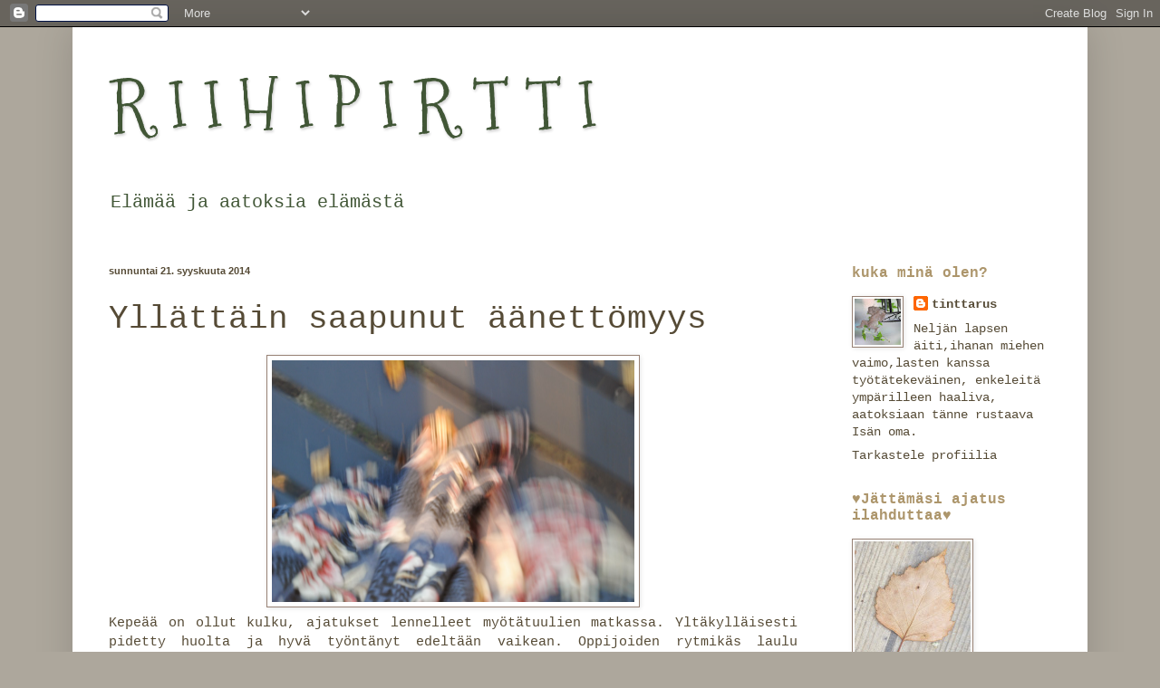

--- FILE ---
content_type: text/html; charset=UTF-8
request_url: https://riihipirtti.blogspot.com/2014/09/yllattain-saapunut-aanettomyys.html
body_size: 26044
content:
<!DOCTYPE html>
<html class='v2' dir='ltr' lang='fi'>
<head>
<link href='https://www.blogger.com/static/v1/widgets/335934321-css_bundle_v2.css' rel='stylesheet' type='text/css'/>
<meta content='width=1100' name='viewport'/>
<meta content='text/html; charset=UTF-8' http-equiv='Content-Type'/>
<meta content='blogger' name='generator'/>
<link href='https://riihipirtti.blogspot.com/favicon.ico' rel='icon' type='image/x-icon'/>
<link href='http://riihipirtti.blogspot.com/2014/09/yllattain-saapunut-aanettomyys.html' rel='canonical'/>
<link rel="alternate" type="application/atom+xml" title="R I I H I P I R T T I - Atom" href="https://riihipirtti.blogspot.com/feeds/posts/default" />
<link rel="alternate" type="application/rss+xml" title="R I I H I P I R T T I - RSS" href="https://riihipirtti.blogspot.com/feeds/posts/default?alt=rss" />
<link rel="service.post" type="application/atom+xml" title="R I I H I P I R T T I - Atom" href="https://www.blogger.com/feeds/7380621038560521212/posts/default" />

<link rel="alternate" type="application/atom+xml" title="R I I H I P I R T T I - Atom" href="https://riihipirtti.blogspot.com/feeds/8536376594550515598/comments/default" />
<!--Can't find substitution for tag [blog.ieCssRetrofitLinks]-->
<link href='https://blogger.googleusercontent.com/img/b/R29vZ2xl/AVvXsEi-IXWezsbIWFZis6P2rVO0Tsx-N-Fi6qVNaZhv3U6vJevj40qA8TnBJmUfY7Y5UwPCl7Q9P72t7psTMjKZz0GM2-PuWRyIpQhOga9b6QvTluRDaRQoieaeLzV-Inuo4iME76FxEaMBCf_U/s1600/002.JPG' rel='image_src'/>
<meta content='http://riihipirtti.blogspot.com/2014/09/yllattain-saapunut-aanettomyys.html' property='og:url'/>
<meta content='Yllättäin saapunut äänettömyys' property='og:title'/>
<meta content='   Kepeää on ollut kulku, ajatukset lennelleet myötätuulien matkassa. Yltäkylläisesti pidetty huolta ja hyvä työntänyt edeltään vaikean. Opp...' property='og:description'/>
<meta content='https://blogger.googleusercontent.com/img/b/R29vZ2xl/AVvXsEi-IXWezsbIWFZis6P2rVO0Tsx-N-Fi6qVNaZhv3U6vJevj40qA8TnBJmUfY7Y5UwPCl7Q9P72t7psTMjKZz0GM2-PuWRyIpQhOga9b6QvTluRDaRQoieaeLzV-Inuo4iME76FxEaMBCf_U/w1200-h630-p-k-no-nu/002.JPG' property='og:image'/>
<title>R I I H I P I R T T I: Yllättäin saapunut äänettömyys</title>
<style type='text/css'>@font-face{font-family:'Mountains of Christmas';font-style:normal;font-weight:400;font-display:swap;src:url(//fonts.gstatic.com/s/mountainsofchristmas/v24/3y9w6a4zcCnn5X0FDyrKi2ZRUBIy8uxoUo7eDNGsMdFqNpY.woff2)format('woff2');unicode-range:U+0000-00FF,U+0131,U+0152-0153,U+02BB-02BC,U+02C6,U+02DA,U+02DC,U+0304,U+0308,U+0329,U+2000-206F,U+20AC,U+2122,U+2191,U+2193,U+2212,U+2215,U+FEFF,U+FFFD;}</style>
<style id='page-skin-1' type='text/css'><!--
/*
-----------------------------------------------
Blogger Template Style
Name:     Simple
Designer: Blogger
URL:      www.blogger.com
----------------------------------------------- */
/* Content
----------------------------------------------- */
body {
font: normal normal 14px 'Courier New', Courier, FreeMono, monospace;
color: #564b36;
background: #ada79c none no-repeat scroll center center;
padding: 0 40px 40px 40px;
}
html body .region-inner {
min-width: 0;
max-width: 100%;
width: auto;
}
h2 {
font-size: 22px;
}
a:link {
text-decoration:none;
color: #564b36;
}
a:visited {
text-decoration:none;
color: #ad966c;
}
a:hover {
text-decoration:underline;
color: #728c00;
}
.body-fauxcolumn-outer .fauxcolumn-inner {
background: transparent none repeat scroll top left;
_background-image: none;
}
.body-fauxcolumn-outer .cap-top {
position: absolute;
z-index: 1;
height: 400px;
width: 100%;
}
.body-fauxcolumn-outer .cap-top .cap-left {
width: 100%;
background: transparent none repeat-x scroll top left;
_background-image: none;
}
.content-outer {
-moz-box-shadow: 0 0 40px rgba(0, 0, 0, .15);
-webkit-box-shadow: 0 0 5px rgba(0, 0, 0, .15);
-goog-ms-box-shadow: 0 0 10px #333333;
box-shadow: 0 0 40px rgba(0, 0, 0, .15);
margin-bottom: 1px;
}
.content-inner {
padding: 10px 10px;
}
.content-inner {
background-color: #ffffff;
}
/* Header
----------------------------------------------- */
.header-outer {
background: #ffffff url(//www.blogblog.com/1kt/simple/gradients_light.png) repeat-x scroll 0 -400px;
_background-image: none;
}
.Header h1 {
font: normal normal 77px Mountains of Christmas;
color: #415636;
text-shadow: 1px 2px 3px rgba(0, 0, 0, .2);
}
.Header h1 a {
color: #415636;
}
.Header .description {
font-size: 140%;
color: #415636;
}
.header-inner .Header .titlewrapper {
padding: 22px 30px;
}
.header-inner .Header .descriptionwrapper {
padding: 0 30px;
}
/* Tabs
----------------------------------------------- */
.tabs-inner .section:first-child {
border-top: 0 solid #ffffff;
}
.tabs-inner .section:first-child ul {
margin-top: -0;
border-top: 0 solid #ffffff;
border-left: 0 solid #ffffff;
border-right: 0 solid #ffffff;
}
.tabs-inner .widget ul {
background: #fff6ec none repeat-x scroll 0 -800px;
_background-image: none;
border-bottom: 1px solid #ffffff;
margin-top: 0;
margin-left: -30px;
margin-right: -30px;
}
.tabs-inner .widget li a {
display: inline-block;
padding: .6em 1em;
font: normal normal 16px Georgia, Utopia, 'Palatino Linotype', Palatino, serif;
color: #978174;
border-left: 1px solid #ffffff;
border-right: 1px solid #ffffff;
}
.tabs-inner .widget li:first-child a {
border-left: none;
}
.tabs-inner .widget li.selected a, .tabs-inner .widget li a:hover {
color: #000000;
background-color: #fff6ec;
text-decoration: none;
}
/* Columns
----------------------------------------------- */
.main-outer {
border-top: 0 solid #ffffff;
}
.fauxcolumn-left-outer .fauxcolumn-inner {
border-right: 1px solid #ffffff;
}
.fauxcolumn-right-outer .fauxcolumn-inner {
border-left: 1px solid #ffffff;
}
/* Headings
----------------------------------------------- */
div.widget > h2,
div.widget h2.title {
margin: 0 0 1em 0;
font: normal bold 16px 'Courier New', Courier, FreeMono, monospace;
color: #ad966c;
}
/* Widgets
----------------------------------------------- */
.widget .zippy {
color: #ad966c;
text-shadow: 2px 2px 1px rgba(0, 0, 0, .1);
}
.widget .popular-posts ul {
list-style: none;
}
/* Posts
----------------------------------------------- */
h2.date-header {
font: normal bold 11px Arial, Tahoma, Helvetica, FreeSans, sans-serif;
}
.date-header span {
background-color: transparent;
color: #564b36;
padding: inherit;
letter-spacing: inherit;
margin: inherit;
}
.main-inner {
padding-top: 30px;
padding-bottom: 30px;
}
.main-inner .column-center-inner {
padding: 0 15px;
}
.main-inner .column-center-inner .section {
margin: 0 15px;
}
.post {
margin: 0 0 25px 0;
}
h3.post-title, .comments h4 {
font: normal normal 36px 'Courier New', Courier, FreeMono, monospace;
margin: .75em 0 0;
}
.post-body {
font-size: 110%;
line-height: 1.4;
position: relative;
}
.post-body img, .post-body .tr-caption-container, .Profile img, .Image img,
.BlogList .item-thumbnail img {
padding: 2px;
background: #ffffff;
border: 1px solid #978174;
-moz-box-shadow: 1px 1px 5px rgba(0, 0, 0, .1);
-webkit-box-shadow: 1px 1px 5px rgba(0, 0, 0, .1);
box-shadow: 1px 1px 5px rgba(0, 0, 0, .1);
}
.post-body img, .post-body .tr-caption-container {
padding: 5px;
}
.post-body .tr-caption-container {
color: #468c53;
}
.post-body .tr-caption-container img {
padding: 0;
background: transparent;
border: none;
-moz-box-shadow: 0 0 0 rgba(0, 0, 0, .1);
-webkit-box-shadow: 0 0 0 rgba(0, 0, 0, .1);
box-shadow: 0 0 0 rgba(0, 0, 0, .1);
}
.post-header {
margin: 0 0 1.5em;
line-height: 1.6;
font-size: 90%;
}
.post-footer {
margin: 20px -2px 0;
padding: 5px 10px;
color: #ad966c;
background-color: #ffffff;
border-bottom: 1px solid #ededed;
line-height: 1.6;
font-size: 90%;
}
#comments .comment-author {
padding-top: 1.5em;
border-top: 1px solid #ffffff;
background-position: 0 1.5em;
}
#comments .comment-author:first-child {
padding-top: 0;
border-top: none;
}
.avatar-image-container {
margin: .2em 0 0;
}
#comments .avatar-image-container img {
border: 1px solid #978174;
}
/* Comments
----------------------------------------------- */
.comments .comments-content .icon.blog-author {
background-repeat: no-repeat;
background-image: url([data-uri]);
}
.comments .comments-content .loadmore a {
border-top: 1px solid #ad966c;
border-bottom: 1px solid #ad966c;
}
.comments .comment-thread.inline-thread {
background-color: #ffffff;
}
.comments .continue {
border-top: 2px solid #ad966c;
}
/* Accents
---------------------------------------------- */
.section-columns td.columns-cell {
border-left: 1px solid #ffffff;
}
.blog-pager {
background: transparent none no-repeat scroll top center;
}
.blog-pager-older-link, .home-link,
.blog-pager-newer-link {
background-color: #ffffff;
padding: 5px;
}
.footer-outer {
border-top: 0 dashed #bbbbbb;
}
/* Mobile
----------------------------------------------- */
body.mobile  {
background-size: auto;
}
.mobile .body-fauxcolumn-outer {
background: transparent none repeat scroll top left;
}
.mobile .body-fauxcolumn-outer .cap-top {
background-size: 100% auto;
}
.mobile .content-outer {
-webkit-box-shadow: 0 0 3px rgba(0, 0, 0, .15);
box-shadow: 0 0 3px rgba(0, 0, 0, .15);
}
.mobile .tabs-inner .widget ul {
margin-left: 0;
margin-right: 0;
}
.mobile .post {
margin: 0;
}
.mobile .main-inner .column-center-inner .section {
margin: 0;
}
.mobile .date-header span {
padding: 0.1em 10px;
margin: 0 -10px;
}
.mobile h3.post-title {
margin: 0;
}
.mobile .blog-pager {
background: transparent none no-repeat scroll top center;
}
.mobile .footer-outer {
border-top: none;
}
.mobile .main-inner, .mobile .footer-inner {
background-color: #ffffff;
}
.mobile-index-contents {
color: #564b36;
}
.mobile-link-button {
background-color: #564b36;
}
.mobile-link-button a:link, .mobile-link-button a:visited {
color: #ada18c;
}
.mobile .tabs-inner .section:first-child {
border-top: none;
}
.mobile .tabs-inner .PageList .widget-content {
background-color: #fff6ec;
color: #000000;
border-top: 1px solid #ffffff;
border-bottom: 1px solid #ffffff;
}
.mobile .tabs-inner .PageList .widget-content .pagelist-arrow {
border-left: 1px solid #ffffff;
}

--></style>
<style id='template-skin-1' type='text/css'><!--
body {
min-width: 1120px;
}
.content-outer, .content-fauxcolumn-outer, .region-inner {
min-width: 1120px;
max-width: 1120px;
_width: 1120px;
}
.main-inner .columns {
padding-left: 0px;
padding-right: 280px;
}
.main-inner .fauxcolumn-center-outer {
left: 0px;
right: 280px;
/* IE6 does not respect left and right together */
_width: expression(this.parentNode.offsetWidth -
parseInt("0px") -
parseInt("280px") + 'px');
}
.main-inner .fauxcolumn-left-outer {
width: 0px;
}
.main-inner .fauxcolumn-right-outer {
width: 280px;
}
.main-inner .column-left-outer {
width: 0px;
right: 100%;
margin-left: -0px;
}
.main-inner .column-right-outer {
width: 280px;
margin-right: -280px;
}
#layout {
min-width: 0;
}
#layout .content-outer {
min-width: 0;
width: 800px;
}
#layout .region-inner {
min-width: 0;
width: auto;
}
body#layout div.add_widget {
padding: 8px;
}
body#layout div.add_widget a {
margin-left: 32px;
}
--></style>
<link href='https://www.blogger.com/dyn-css/authorization.css?targetBlogID=7380621038560521212&amp;zx=8b646f97-6e29-4711-8304-b181d1fd3ae5' media='none' onload='if(media!=&#39;all&#39;)media=&#39;all&#39;' rel='stylesheet'/><noscript><link href='https://www.blogger.com/dyn-css/authorization.css?targetBlogID=7380621038560521212&amp;zx=8b646f97-6e29-4711-8304-b181d1fd3ae5' rel='stylesheet'/></noscript>
<meta name='google-adsense-platform-account' content='ca-host-pub-1556223355139109'/>
<meta name='google-adsense-platform-domain' content='blogspot.com'/>

</head>
<body class='loading variant-literate'>
<div class='navbar section' id='navbar' name='Navigointipalkki'><div class='widget Navbar' data-version='1' id='Navbar1'><script type="text/javascript">
    function setAttributeOnload(object, attribute, val) {
      if(window.addEventListener) {
        window.addEventListener('load',
          function(){ object[attribute] = val; }, false);
      } else {
        window.attachEvent('onload', function(){ object[attribute] = val; });
      }
    }
  </script>
<div id="navbar-iframe-container"></div>
<script type="text/javascript" src="https://apis.google.com/js/platform.js"></script>
<script type="text/javascript">
      gapi.load("gapi.iframes:gapi.iframes.style.bubble", function() {
        if (gapi.iframes && gapi.iframes.getContext) {
          gapi.iframes.getContext().openChild({
              url: 'https://www.blogger.com/navbar/7380621038560521212?po\x3d8536376594550515598\x26origin\x3dhttps://riihipirtti.blogspot.com',
              where: document.getElementById("navbar-iframe-container"),
              id: "navbar-iframe"
          });
        }
      });
    </script><script type="text/javascript">
(function() {
var script = document.createElement('script');
script.type = 'text/javascript';
script.src = '//pagead2.googlesyndication.com/pagead/js/google_top_exp.js';
var head = document.getElementsByTagName('head')[0];
if (head) {
head.appendChild(script);
}})();
</script>
</div></div>
<div class='body-fauxcolumns'>
<div class='fauxcolumn-outer body-fauxcolumn-outer'>
<div class='cap-top'>
<div class='cap-left'></div>
<div class='cap-right'></div>
</div>
<div class='fauxborder-left'>
<div class='fauxborder-right'></div>
<div class='fauxcolumn-inner'>
</div>
</div>
<div class='cap-bottom'>
<div class='cap-left'></div>
<div class='cap-right'></div>
</div>
</div>
</div>
<div class='content'>
<div class='content-fauxcolumns'>
<div class='fauxcolumn-outer content-fauxcolumn-outer'>
<div class='cap-top'>
<div class='cap-left'></div>
<div class='cap-right'></div>
</div>
<div class='fauxborder-left'>
<div class='fauxborder-right'></div>
<div class='fauxcolumn-inner'>
</div>
</div>
<div class='cap-bottom'>
<div class='cap-left'></div>
<div class='cap-right'></div>
</div>
</div>
</div>
<div class='content-outer'>
<div class='content-cap-top cap-top'>
<div class='cap-left'></div>
<div class='cap-right'></div>
</div>
<div class='fauxborder-left content-fauxborder-left'>
<div class='fauxborder-right content-fauxborder-right'></div>
<div class='content-inner'>
<header>
<div class='header-outer'>
<div class='header-cap-top cap-top'>
<div class='cap-left'></div>
<div class='cap-right'></div>
</div>
<div class='fauxborder-left header-fauxborder-left'>
<div class='fauxborder-right header-fauxborder-right'></div>
<div class='region-inner header-inner'>
<div class='header section' id='header' name='Otsikko'><div class='widget Header' data-version='1' id='Header1'>
<div id='header-inner'>
<div class='titlewrapper'>
<h1 class='title'>
<a href='https://riihipirtti.blogspot.com/'>
R I I H I P I R T T I
</a>
</h1>
</div>
<div class='descriptionwrapper'>
<p class='description'><span>Elämää ja aatoksia elämästä</span></p>
</div>
</div>
</div></div>
</div>
</div>
<div class='header-cap-bottom cap-bottom'>
<div class='cap-left'></div>
<div class='cap-right'></div>
</div>
</div>
</header>
<div class='tabs-outer'>
<div class='tabs-cap-top cap-top'>
<div class='cap-left'></div>
<div class='cap-right'></div>
</div>
<div class='fauxborder-left tabs-fauxborder-left'>
<div class='fauxborder-right tabs-fauxborder-right'></div>
<div class='region-inner tabs-inner'>
<div class='tabs no-items section' id='crosscol' name='Kaikki sarakkeet'></div>
<div class='tabs no-items section' id='crosscol-overflow' name='Cross-Column 2'></div>
</div>
</div>
<div class='tabs-cap-bottom cap-bottom'>
<div class='cap-left'></div>
<div class='cap-right'></div>
</div>
</div>
<div class='main-outer'>
<div class='main-cap-top cap-top'>
<div class='cap-left'></div>
<div class='cap-right'></div>
</div>
<div class='fauxborder-left main-fauxborder-left'>
<div class='fauxborder-right main-fauxborder-right'></div>
<div class='region-inner main-inner'>
<div class='columns fauxcolumns'>
<div class='fauxcolumn-outer fauxcolumn-center-outer'>
<div class='cap-top'>
<div class='cap-left'></div>
<div class='cap-right'></div>
</div>
<div class='fauxborder-left'>
<div class='fauxborder-right'></div>
<div class='fauxcolumn-inner'>
</div>
</div>
<div class='cap-bottom'>
<div class='cap-left'></div>
<div class='cap-right'></div>
</div>
</div>
<div class='fauxcolumn-outer fauxcolumn-left-outer'>
<div class='cap-top'>
<div class='cap-left'></div>
<div class='cap-right'></div>
</div>
<div class='fauxborder-left'>
<div class='fauxborder-right'></div>
<div class='fauxcolumn-inner'>
</div>
</div>
<div class='cap-bottom'>
<div class='cap-left'></div>
<div class='cap-right'></div>
</div>
</div>
<div class='fauxcolumn-outer fauxcolumn-right-outer'>
<div class='cap-top'>
<div class='cap-left'></div>
<div class='cap-right'></div>
</div>
<div class='fauxborder-left'>
<div class='fauxborder-right'></div>
<div class='fauxcolumn-inner'>
</div>
</div>
<div class='cap-bottom'>
<div class='cap-left'></div>
<div class='cap-right'></div>
</div>
</div>
<!-- corrects IE6 width calculation -->
<div class='columns-inner'>
<div class='column-center-outer'>
<div class='column-center-inner'>
<div class='main section' id='main' name='Ensisijainen'><div class='widget Blog' data-version='1' id='Blog1'>
<div class='blog-posts hfeed'>

          <div class="date-outer">
        
<h2 class='date-header'><span>sunnuntai 21. syyskuuta 2014</span></h2>

          <div class="date-posts">
        
<div class='post-outer'>
<div class='post hentry uncustomized-post-template' itemprop='blogPost' itemscope='itemscope' itemtype='http://schema.org/BlogPosting'>
<meta content='https://blogger.googleusercontent.com/img/b/R29vZ2xl/AVvXsEi-IXWezsbIWFZis6P2rVO0Tsx-N-Fi6qVNaZhv3U6vJevj40qA8TnBJmUfY7Y5UwPCl7Q9P72t7psTMjKZz0GM2-PuWRyIpQhOga9b6QvTluRDaRQoieaeLzV-Inuo4iME76FxEaMBCf_U/s1600/002.JPG' itemprop='image_url'/>
<meta content='7380621038560521212' itemprop='blogId'/>
<meta content='8536376594550515598' itemprop='postId'/>
<a name='8536376594550515598'></a>
<h3 class='post-title entry-title' itemprop='name'>
Yllättäin saapunut äänettömyys
</h3>
<div class='post-header'>
<div class='post-header-line-1'></div>
</div>
<div class='post-body entry-content' id='post-body-8536376594550515598' itemprop='description articleBody'>
<div class="separator" style="clear: both; text-align: center;">
<a href="https://blogger.googleusercontent.com/img/b/R29vZ2xl/AVvXsEi-IXWezsbIWFZis6P2rVO0Tsx-N-Fi6qVNaZhv3U6vJevj40qA8TnBJmUfY7Y5UwPCl7Q9P72t7psTMjKZz0GM2-PuWRyIpQhOga9b6QvTluRDaRQoieaeLzV-Inuo4iME76FxEaMBCf_U/s1600/002.JPG" imageanchor="1" style="margin-left: 1em; margin-right: 1em;"><img border="0" height="267" src="https://blogger.googleusercontent.com/img/b/R29vZ2xl/AVvXsEi-IXWezsbIWFZis6P2rVO0Tsx-N-Fi6qVNaZhv3U6vJevj40qA8TnBJmUfY7Y5UwPCl7Q9P72t7psTMjKZz0GM2-PuWRyIpQhOga9b6QvTluRDaRQoieaeLzV-Inuo4iME76FxEaMBCf_U/s1600/002.JPG" width="400" /></a></div>
<div style="text-align: justify;">
Kepeää on ollut kulku, ajatukset lennelleet myötätuulien matkassa. Yltäkylläisesti pidetty huolta ja hyvä työntänyt edeltään vaikean. Oppijoiden rytmikäs laulu &nbsp;kaiutti kaiken olevan valmista. Ja sitten saapuikin hiljaisuus. Aamun eväässäni sanat: hiljennä sisimpäni ja kohtaa minut hiljaisuudessa. Puhalsi hiljainen syystuuli läpi pehmyen usvan. Kutsumatta asettui kehooni tautimokoma, joka nappasi äkkiarvaamatta ääneni, vei mennessään kertomatta mihin. Hymysin ja halusin etsiä äänettömyyden helmoista sylin. Löysin sen ja&nbsp;istahdin, levähdin. Repaleiseksi muiden käsissä luettu kirja, lempeä lohtumusiikki ja syyspäivään sytytetty kynttilä. Perjantai antoi enemmän kuin otti. Vaikken aiottuun lasteniltaan tyttösen kanssa päässytkään.&nbsp; "Äiti, mä voin siivoilla, sanoi äänessään ihmeellinen viisaus."</div>
<div class="separator" style="clear: both; text-align: center;">
&nbsp;<a href="https://blogger.googleusercontent.com/img/b/R29vZ2xl/AVvXsEjegwcIMPNfAf_Wf8rQyFAJ2tOLLpFKhu1LEgpe8x_f7m0VKlgsPN7ItH_pJIgNkV85xaMxS_61JgMHkXTj4LD4M9uhdU1wjy9bSJ_jnpK1Flzywam91RWxsWz-vVCJjhITAJIzEuR-jNIM/s1600/021.JPG" imageanchor="1" style="margin-left: 1em; margin-right: 1em;"><img border="0" height="267" src="https://blogger.googleusercontent.com/img/b/R29vZ2xl/AVvXsEjegwcIMPNfAf_Wf8rQyFAJ2tOLLpFKhu1LEgpe8x_f7m0VKlgsPN7ItH_pJIgNkV85xaMxS_61JgMHkXTj4LD4M9uhdU1wjy9bSJ_jnpK1Flzywam91RWxsWz-vVCJjhITAJIzEuR-jNIM/s1600/021.JPG" width="400" /></a></div>
<div style="text-align: justify;">
Kävikö kanssani kilpasille se, mitä vastoinkäymiseksikin nimetään. Lepäilyn keskellä äänettömät kiitokset, sydämen syrjäisimmiltä kujilta esiin kiivenneet aatokset. Väsyneen varjon takaa kummunneet huokaukset. En päästänyt lähelle huolta, en harmia, vaan ammensin ja etsin, löysin ja iloitsin, aivan pienenä ja hiljaa, huomaamatta. Hörpin lämpöistä, kiedoin yllenikin.&nbsp;Poikanen sytytti tummuvaan iltaan tulen. Vierelläni tärkeät viittoilin ääneti. Syksyn syvät sävyt piirtyneinä ympärille. Väsymyksen vieno ote ehkä, vaiko vain huolimaton askel. Kompastuin ja kaaduin. Hengityksen tahti tuntuu , yskäisy riipaisee. Mutta mieli ei murtunut, vain kylkiluu. Päätän nähdä sen näinpäin. Lauantaikin lahjoitti paljon, vaikka mennessäänkin vei. Vaikken aiottuun gospeltanssituntiini päässytkään.&nbsp;&nbsp;</div>
<div class="separator" style="clear: both; text-align: center;">
<a href="https://blogger.googleusercontent.com/img/b/R29vZ2xl/AVvXsEgJifYqZ-aRNYlqbJZhNBlLN2iBZJ8kxL9a7o5NIVCvcLiQi3m-xIFfVFLa4qP-SRvecdlA5pfFoAJ1iLpBrXV2LYh6zJbr5GsjCVibxaVvR7xVJSMgoG7xM-yvXa1gUBX77F0wWimD7rNH/s1600/006.JPG" imageanchor="1" style="margin-left: 1em; margin-right: 1em;"><img border="0" height="267" src="https://blogger.googleusercontent.com/img/b/R29vZ2xl/AVvXsEgJifYqZ-aRNYlqbJZhNBlLN2iBZJ8kxL9a7o5NIVCvcLiQi3m-xIFfVFLa4qP-SRvecdlA5pfFoAJ1iLpBrXV2LYh6zJbr5GsjCVibxaVvR7xVJSMgoG7xM-yvXa1gUBX77F0wWimD7rNH/s1600/006.JPG" width="400" /></a></div>
<div class="separator" style="clear: both; text-align: center;">
<a href="https://blogger.googleusercontent.com/img/b/R29vZ2xl/AVvXsEhYWeYpRfoJlIvvwZYYsz9s5cZbXtTs_PSVITo3A5d9jwXS-O6IBGay3PG3Wu-qVyR-uJqt1vrrIUDxBmkNqiO7KPqjVUgDgwxGv_6df-aiYkdvGhD2j5KCASma_EiHrwQ34FTniP62CI-X/s1600/036.JPG" imageanchor="1" style="margin-left: 1em; margin-right: 1em;"></a>&nbsp;&nbsp;</div>
<div class="separator" style="clear: both; text-align: center;">
<a href="https://blogger.googleusercontent.com/img/b/R29vZ2xl/AVvXsEgf_dyZWDyIloblTvc4Nj6cRJjy_-Kx_cdic1e-zjX2N9L49Gk7PUsTQxuxhSTXiTKArTuQpDaCHHY46Jh3DyMSazOI8SW1gWyhEC4bCoAKyij9K54p8-UTLb4-SvdM56BXTur2UQJ6RgZr/s1600/022.JPG" imageanchor="1" style="margin-left: 1em; margin-right: 1em;"><img border="0" height="267" src="https://blogger.googleusercontent.com/img/b/R29vZ2xl/AVvXsEgf_dyZWDyIloblTvc4Nj6cRJjy_-Kx_cdic1e-zjX2N9L49Gk7PUsTQxuxhSTXiTKArTuQpDaCHHY46Jh3DyMSazOI8SW1gWyhEC4bCoAKyij9K54p8-UTLb4-SvdM56BXTur2UQJ6RgZr/s1600/022.JPG" width="400" /></a></div>
<div style="text-align: justify;">
&nbsp;Sunnuntainkin suunnitelmiin tuli muutos.&nbsp;Yön lepo&nbsp;työnsi suurimman kivun jo syrjään. Aiottu piti perua. Tartun toiseenkin kirjaan. Nyt ehdin lukea, kun kehoa on pakko lepuuttaa. Mieli yhtyy tuuditukseen ja kuljettaa ohitseni jotakin kummallisen kepeää. Kivun keskellä uusi saa tilaa. Painavan alla on pakko pysähtyä. Kehoni säröt kuin kellervää syysmaisemaa vasten piirtyvät pihapuun oksat. Hauraana vahva ja kaunis. Se mikä tapahtuu, on sallimaasi. Ymmärtämisen polulla astun verkkaisen askeleen enkä kompuroi. Poikanen läksi aamusella pääkaupunkiseudulle pelaamaan. Neitonen yökyläili iltansa jälkeen. Hyräilee tullessaan ja kertoilee siitä hyvästä, mitä saa kokea. Siitä, mitä osalleen joskus rukoilin, on tullut tärkeä osa elämäänsä. Rakas perui menonsa ja päätti huristella katsomaan poikasen peliä, otti tyttösen mukaansa. Sunnuntai vasta venyttelee jäseniään, sillä on vielä jaettavanaan paljon. Kivun rinnalle isosti iloa.</div>
<div class="separator" style="clear: both; text-align: center;">
<a href="https://blogger.googleusercontent.com/img/b/R29vZ2xl/AVvXsEhYWeYpRfoJlIvvwZYYsz9s5cZbXtTs_PSVITo3A5d9jwXS-O6IBGay3PG3Wu-qVyR-uJqt1vrrIUDxBmkNqiO7KPqjVUgDgwxGv_6df-aiYkdvGhD2j5KCASma_EiHrwQ34FTniP62CI-X/s1600/036.JPG" imageanchor="1" style="margin-left: 1em; margin-right: 1em;"><img border="0" height="267" src="https://blogger.googleusercontent.com/img/b/R29vZ2xl/AVvXsEhYWeYpRfoJlIvvwZYYsz9s5cZbXtTs_PSVITo3A5d9jwXS-O6IBGay3PG3Wu-qVyR-uJqt1vrrIUDxBmkNqiO7KPqjVUgDgwxGv_6df-aiYkdvGhD2j5KCASma_EiHrwQ34FTniP62CI-X/s1600/036.JPG" width="400" /></a></div>
<div style="text-align: justify;">
Aamukasteen jäljiltä mullan tuoksussa on lupaus. Pian riisuutuvat pihakoivun oksat kantavat pieniä kyyneliään, itkevät kanssani onnesta. Havisuttavat vihreästä luopuvia lehdyköitään. Viimeiset keltaiset auringot kasvimaan laidalla vilkuttavat ympärilleen iloa. Enää hetki siihen, kun harmaaksi pestynä syksy avaa saapuvalle valkeudelle tilaa. Mutta nyt on&nbsp;yhä lämmön ja vahvojen sävyjen aika. Tuulessa humisee vielä hiven yösiipien suojaa. Päivään piirtyvää jään odottamaan , ajatuksissa ja kehossa lepo.</div>
<div style='clear: both;'></div>
</div>
<div class='post-footer'>
<div class='post-footer-line post-footer-line-1'>
<span class='post-author vcard'>
Aatokset kuviksi ja sanoiksi rustasi
<span class='fn' itemprop='author' itemscope='itemscope' itemtype='http://schema.org/Person'>
<meta content='https://www.blogger.com/profile/05210221743524663355' itemprop='url'/>
<a class='g-profile' href='https://www.blogger.com/profile/05210221743524663355' rel='author' title='author profile'>
<span itemprop='name'>tinttarus</span>
</a>
</span>
</span>
<span class='post-timestamp'>
klo
<meta content='http://riihipirtti.blogspot.com/2014/09/yllattain-saapunut-aanettomyys.html' itemprop='url'/>
<a class='timestamp-link' href='https://riihipirtti.blogspot.com/2014/09/yllattain-saapunut-aanettomyys.html' rel='bookmark' title='permanent link'><abbr class='published' itemprop='datePublished' title='2014-09-21T12:05:00+03:00'>12.05</abbr></a>
</span>
<span class='post-comment-link'>
</span>
<span class='post-icons'>
<span class='item-control blog-admin pid-1489833142'>
<a href='https://www.blogger.com/post-edit.g?blogID=7380621038560521212&postID=8536376594550515598&from=pencil' title='Muokkaa tekstiä'>
<img alt='' class='icon-action' height='18' src='https://resources.blogblog.com/img/icon18_edit_allbkg.gif' width='18'/>
</a>
</span>
</span>
<div class='post-share-buttons goog-inline-block'>
</div>
</div>
<div class='post-footer-line post-footer-line-2'>
<span class='post-labels'>
</span>
</div>
<div class='post-footer-line post-footer-line-3'>
<span class='post-location'>
</span>
</div>
</div>
</div>
<div class='comments' id='comments'>
<a name='comments'></a>
<h4>14 kommenttia:</h4>
<div class='comments-content'>
<script async='async' src='' type='text/javascript'></script>
<script type='text/javascript'>
    (function() {
      var items = null;
      var msgs = null;
      var config = {};

// <![CDATA[
      var cursor = null;
      if (items && items.length > 0) {
        cursor = parseInt(items[items.length - 1].timestamp) + 1;
      }

      var bodyFromEntry = function(entry) {
        var text = (entry &&
                    ((entry.content && entry.content.$t) ||
                     (entry.summary && entry.summary.$t))) ||
            '';
        if (entry && entry.gd$extendedProperty) {
          for (var k in entry.gd$extendedProperty) {
            if (entry.gd$extendedProperty[k].name == 'blogger.contentRemoved') {
              return '<span class="deleted-comment">' + text + '</span>';
            }
          }
        }
        return text;
      }

      var parse = function(data) {
        cursor = null;
        var comments = [];
        if (data && data.feed && data.feed.entry) {
          for (var i = 0, entry; entry = data.feed.entry[i]; i++) {
            var comment = {};
            // comment ID, parsed out of the original id format
            var id = /blog-(\d+).post-(\d+)/.exec(entry.id.$t);
            comment.id = id ? id[2] : null;
            comment.body = bodyFromEntry(entry);
            comment.timestamp = Date.parse(entry.published.$t) + '';
            if (entry.author && entry.author.constructor === Array) {
              var auth = entry.author[0];
              if (auth) {
                comment.author = {
                  name: (auth.name ? auth.name.$t : undefined),
                  profileUrl: (auth.uri ? auth.uri.$t : undefined),
                  avatarUrl: (auth.gd$image ? auth.gd$image.src : undefined)
                };
              }
            }
            if (entry.link) {
              if (entry.link[2]) {
                comment.link = comment.permalink = entry.link[2].href;
              }
              if (entry.link[3]) {
                var pid = /.*comments\/default\/(\d+)\?.*/.exec(entry.link[3].href);
                if (pid && pid[1]) {
                  comment.parentId = pid[1];
                }
              }
            }
            comment.deleteclass = 'item-control blog-admin';
            if (entry.gd$extendedProperty) {
              for (var k in entry.gd$extendedProperty) {
                if (entry.gd$extendedProperty[k].name == 'blogger.itemClass') {
                  comment.deleteclass += ' ' + entry.gd$extendedProperty[k].value;
                } else if (entry.gd$extendedProperty[k].name == 'blogger.displayTime') {
                  comment.displayTime = entry.gd$extendedProperty[k].value;
                }
              }
            }
            comments.push(comment);
          }
        }
        return comments;
      };

      var paginator = function(callback) {
        if (hasMore()) {
          var url = config.feed + '?alt=json&v=2&orderby=published&reverse=false&max-results=50';
          if (cursor) {
            url += '&published-min=' + new Date(cursor).toISOString();
          }
          window.bloggercomments = function(data) {
            var parsed = parse(data);
            cursor = parsed.length < 50 ? null
                : parseInt(parsed[parsed.length - 1].timestamp) + 1
            callback(parsed);
            window.bloggercomments = null;
          }
          url += '&callback=bloggercomments';
          var script = document.createElement('script');
          script.type = 'text/javascript';
          script.src = url;
          document.getElementsByTagName('head')[0].appendChild(script);
        }
      };
      var hasMore = function() {
        return !!cursor;
      };
      var getMeta = function(key, comment) {
        if ('iswriter' == key) {
          var matches = !!comment.author
              && comment.author.name == config.authorName
              && comment.author.profileUrl == config.authorUrl;
          return matches ? 'true' : '';
        } else if ('deletelink' == key) {
          return config.baseUri + '/comment/delete/'
               + config.blogId + '/' + comment.id;
        } else if ('deleteclass' == key) {
          return comment.deleteclass;
        }
        return '';
      };

      var replybox = null;
      var replyUrlParts = null;
      var replyParent = undefined;

      var onReply = function(commentId, domId) {
        if (replybox == null) {
          // lazily cache replybox, and adjust to suit this style:
          replybox = document.getElementById('comment-editor');
          if (replybox != null) {
            replybox.height = '250px';
            replybox.style.display = 'block';
            replyUrlParts = replybox.src.split('#');
          }
        }
        if (replybox && (commentId !== replyParent)) {
          replybox.src = '';
          document.getElementById(domId).insertBefore(replybox, null);
          replybox.src = replyUrlParts[0]
              + (commentId ? '&parentID=' + commentId : '')
              + '#' + replyUrlParts[1];
          replyParent = commentId;
        }
      };

      var hash = (window.location.hash || '#').substring(1);
      var startThread, targetComment;
      if (/^comment-form_/.test(hash)) {
        startThread = hash.substring('comment-form_'.length);
      } else if (/^c[0-9]+$/.test(hash)) {
        targetComment = hash.substring(1);
      }

      // Configure commenting API:
      var configJso = {
        'maxDepth': config.maxThreadDepth
      };
      var provider = {
        'id': config.postId,
        'data': items,
        'loadNext': paginator,
        'hasMore': hasMore,
        'getMeta': getMeta,
        'onReply': onReply,
        'rendered': true,
        'initComment': targetComment,
        'initReplyThread': startThread,
        'config': configJso,
        'messages': msgs
      };

      var render = function() {
        if (window.goog && window.goog.comments) {
          var holder = document.getElementById('comment-holder');
          window.goog.comments.render(holder, provider);
        }
      };

      // render now, or queue to render when library loads:
      if (window.goog && window.goog.comments) {
        render();
      } else {
        window.goog = window.goog || {};
        window.goog.comments = window.goog.comments || {};
        window.goog.comments.loadQueue = window.goog.comments.loadQueue || [];
        window.goog.comments.loadQueue.push(render);
      }
    })();
// ]]>
  </script>
<div id='comment-holder'>
<div class="comment-thread toplevel-thread"><ol id="top-ra"><li class="comment" id="c4642405990343714561"><div class="avatar-image-container"><img src="//blogger.googleusercontent.com/img/b/R29vZ2xl/AVvXsEgCRgXnNWOTf49mDf1RHjZ5devJ9iPAYpLemVszSEcq_XiJYcuBOi7X2uSGvGBd3cFyajmtDUR2607e3vnZjK-NkCr1LG_XBPoaVDgpVbdzX4pZ5esnoyPjz2DGeTNhOhU/s45-c/*" alt=""/></div><div class="comment-block"><div class="comment-header"><cite class="user"><a href="https://www.blogger.com/profile/02389201676777786740" rel="nofollow">Häivähdys</a></cite><span class="icon user "></span><span class="datetime secondary-text"><a rel="nofollow" href="https://riihipirtti.blogspot.com/2014/09/yllattain-saapunut-aanettomyys.html?showComment=1411305835242#c4642405990343714561">21. syyskuuta 2014 klo 16.23</a></span></div><p class="comment-content">Siunattua alkavaa viikkoa :)  <br>t. toinen kompuroija, joka on viettänyt viikonlopun sisällä. </p><span class="comment-actions secondary-text"><a class="comment-reply" target="_self" data-comment-id="4642405990343714561">Vastaa</a><span class="item-control blog-admin blog-admin pid-1853894995"><a target="_self" href="https://www.blogger.com/comment/delete/7380621038560521212/4642405990343714561">Poista</a></span></span></div><div class="comment-replies"><div id="c4642405990343714561-rt" class="comment-thread inline-thread"><span class="thread-toggle thread-expanded"><span class="thread-arrow"></span><span class="thread-count"><a target="_self">Vastaukset</a></span></span><ol id="c4642405990343714561-ra" class="thread-chrome thread-expanded"><div><li class="comment" id="c516113655147587301"><div class="avatar-image-container"><img src="//blogger.googleusercontent.com/img/b/R29vZ2xl/AVvXsEiQZrCJKRE2JnXTI-I8PoFoLFNijiiZ7Z9cFxwOh6QDEQjQspXyXPTegEBzrKO6Me2y4-Eh_EB5_0lkiUqnwtB6YN7TgAGXyoI7YmW-WwrUhZdMbJ-1UXUoLnMh7WK1YXw/s45-c/DSC_0289.JPG" alt=""/></div><div class="comment-block"><div class="comment-header"><cite class="user"><a href="https://www.blogger.com/profile/05210221743524663355" rel="nofollow">tinttarus</a></cite><span class="icon user blog-author"></span><span class="datetime secondary-text"><a rel="nofollow" href="https://riihipirtti.blogspot.com/2014/09/yllattain-saapunut-aanettomyys.html?showComment=1411575335989#c516113655147587301">24. syyskuuta 2014 klo 19.15</a></span></div><p class="comment-content">Voi meitä kompastelijoita. Vaikka sitähän se elämä on,että välillä pitää kompastua nurin,jotta näkisi ihan lähelle. Toivottavasti sinulle ei käynyt pahasti. Minä mokoma koitin tänään olla urhea,kun kylki tuntui aavistuksen paremmalta ja nyt lopunkin sitten kylmäpussi kyljessä sohvan sylissä. Oppirahoja.....<br>Syksyyn värittyy hiljalleen poltetut oranssit ja hehkuvat keltaiset, iloitaan ja ammennetaan niiden vahvoista sävyistä! Voi hyvin, koitetaanhanhan olla kompastelematta🍂</p><span class="comment-actions secondary-text"><span class="item-control blog-admin blog-admin pid-1489833142"><a target="_self" href="https://www.blogger.com/comment/delete/7380621038560521212/516113655147587301">Poista</a></span></span></div><div class="comment-replies"><div id="c516113655147587301-rt" class="comment-thread inline-thread hidden"><span class="thread-toggle thread-expanded"><span class="thread-arrow"></span><span class="thread-count"><a target="_self">Vastaukset</a></span></span><ol id="c516113655147587301-ra" class="thread-chrome thread-expanded"><div></div><div id="c516113655147587301-continue" class="continue"><a class="comment-reply" target="_self" data-comment-id="516113655147587301">Vastaa</a></div></ol></div></div><div class="comment-replybox-single" id="c516113655147587301-ce"></div></li></div><div id="c4642405990343714561-continue" class="continue"><a class="comment-reply" target="_self" data-comment-id="4642405990343714561">Vastaa</a></div></ol></div></div><div class="comment-replybox-single" id="c4642405990343714561-ce"></div></li><li class="comment" id="c5145930407193292631"><div class="avatar-image-container"><img src="//blogger.googleusercontent.com/img/b/R29vZ2xl/AVvXsEizGMSzm0U8I3huMy_bySNPs746rElVwlljdime4xpfnY9ZOu70RM48jeqt47wwID1bu1XxEAWgTNVL9kT4f3_wezv_GNdNDFqBarfJBbjyMxOfrd75R3i92MXT5nbHkw/s45-c/profiilikuva.jpg" alt=""/></div><div class="comment-block"><div class="comment-header"><cite class="user"><a href="https://www.blogger.com/profile/05413900058654114673" rel="nofollow">Hannah</a></cite><span class="icon user "></span><span class="datetime secondary-text"><a rel="nofollow" href="https://riihipirtti.blogspot.com/2014/09/yllattain-saapunut-aanettomyys.html?showComment=1411312015446#c5145930407193292631">21. syyskuuta 2014 klo 18.06</a></span></div><p class="comment-content">Toipumista ystäväinen. Pidäthän itsestäsi hyvää huolta&#9829;</p><span class="comment-actions secondary-text"><a class="comment-reply" target="_self" data-comment-id="5145930407193292631">Vastaa</a><span class="item-control blog-admin blog-admin pid-2030175629"><a target="_self" href="https://www.blogger.com/comment/delete/7380621038560521212/5145930407193292631">Poista</a></span></span></div><div class="comment-replies"><div id="c5145930407193292631-rt" class="comment-thread inline-thread"><span class="thread-toggle thread-expanded"><span class="thread-arrow"></span><span class="thread-count"><a target="_self">Vastaukset</a></span></span><ol id="c5145930407193292631-ra" class="thread-chrome thread-expanded"><div><li class="comment" id="c2097004958696767479"><div class="avatar-image-container"><img src="//blogger.googleusercontent.com/img/b/R29vZ2xl/AVvXsEiQZrCJKRE2JnXTI-I8PoFoLFNijiiZ7Z9cFxwOh6QDEQjQspXyXPTegEBzrKO6Me2y4-Eh_EB5_0lkiUqnwtB6YN7TgAGXyoI7YmW-WwrUhZdMbJ-1UXUoLnMh7WK1YXw/s45-c/DSC_0289.JPG" alt=""/></div><div class="comment-block"><div class="comment-header"><cite class="user"><a href="https://www.blogger.com/profile/05210221743524663355" rel="nofollow">tinttarus</a></cite><span class="icon user blog-author"></span><span class="datetime secondary-text"><a rel="nofollow" href="https://riihipirtti.blogspot.com/2014/09/yllattain-saapunut-aanettomyys.html?showComment=1411575626681#c2097004958696767479">24. syyskuuta 2014 klo 19.20</a></span></div><p class="comment-content">Yritän:) vaikka tänään olin tyhmän urhea ja se tuntuu nyt kehossa. Ei vain millään malttaisi olla aloillaan. Rakas koittaa toppuutella,mutta olen kehno kuuntelija ja sinnittelee itseni huomenna oppijoiden luo. Kaipuu heidän lähelleen on jo iso.<br>Syksy on saapunut hallaöineen. Aamuissa asuu vilakkuus. <br>Sytytetään kynttilöitä ja ollaan kompuroimatta.....<br>Iloa vierellesi sinä suloinen.</p><span class="comment-actions secondary-text"><span class="item-control blog-admin blog-admin pid-1489833142"><a target="_self" href="https://www.blogger.com/comment/delete/7380621038560521212/2097004958696767479">Poista</a></span></span></div><div class="comment-replies"><div id="c2097004958696767479-rt" class="comment-thread inline-thread hidden"><span class="thread-toggle thread-expanded"><span class="thread-arrow"></span><span class="thread-count"><a target="_self">Vastaukset</a></span></span><ol id="c2097004958696767479-ra" class="thread-chrome thread-expanded"><div></div><div id="c2097004958696767479-continue" class="continue"><a class="comment-reply" target="_self" data-comment-id="2097004958696767479">Vastaa</a></div></ol></div></div><div class="comment-replybox-single" id="c2097004958696767479-ce"></div></li></div><div id="c5145930407193292631-continue" class="continue"><a class="comment-reply" target="_self" data-comment-id="5145930407193292631">Vastaa</a></div></ol></div></div><div class="comment-replybox-single" id="c5145930407193292631-ce"></div></li><li class="comment" id="c7834808172350027486"><div class="avatar-image-container"><img src="//www.blogger.com/img/blogger_logo_round_35.png" alt=""/></div><div class="comment-block"><div class="comment-header"><cite class="user"><a href="https://www.blogger.com/profile/11913596657431405132" rel="nofollow">Arkinen.</a></cite><span class="icon user "></span><span class="datetime secondary-text"><a rel="nofollow" href="https://riihipirtti.blogspot.com/2014/09/yllattain-saapunut-aanettomyys.html?showComment=1411380169204#c7834808172350027486">22. syyskuuta 2014 klo 13.02</a></span></div><p class="comment-content">Toipumista &lt;3 Gospeltanssitunti? Todella mielenkiintoisen kuuloista. Olen tässä vähän etsiskellyt uusia tuulia parantamattomien tilalle. Vapisevin mielin tutkinut. Vaikeita aikoja, vaikka keveät onkin (yllättäen) askeleet. Omat polut ne on löydettävä, vaikka isien jäljet eivät niissä näkyisi. Voivat ne silti viedä samaan määränpäähän mietin. Kaikkea hyvää sinulle arkeesi. Ihanat tekstit sinulla &lt;3</p><span class="comment-actions secondary-text"><a class="comment-reply" target="_self" data-comment-id="7834808172350027486">Vastaa</a><span class="item-control blog-admin blog-admin pid-2006188053"><a target="_self" href="https://www.blogger.com/comment/delete/7380621038560521212/7834808172350027486">Poista</a></span></span></div><div class="comment-replies"><div id="c7834808172350027486-rt" class="comment-thread inline-thread"><span class="thread-toggle thread-expanded"><span class="thread-arrow"></span><span class="thread-count"><a target="_self">Vastaukset</a></span></span><ol id="c7834808172350027486-ra" class="thread-chrome thread-expanded"><div><li class="comment" id="c223634400014693469"><div class="avatar-image-container"><img src="//blogger.googleusercontent.com/img/b/R29vZ2xl/AVvXsEiQZrCJKRE2JnXTI-I8PoFoLFNijiiZ7Z9cFxwOh6QDEQjQspXyXPTegEBzrKO6Me2y4-Eh_EB5_0lkiUqnwtB6YN7TgAGXyoI7YmW-WwrUhZdMbJ-1UXUoLnMh7WK1YXw/s45-c/DSC_0289.JPG" alt=""/></div><div class="comment-block"><div class="comment-header"><cite class="user"><a href="https://www.blogger.com/profile/05210221743524663355" rel="nofollow">tinttarus</a></cite><span class="icon user blog-author"></span><span class="datetime secondary-text"><a rel="nofollow" href="https://riihipirtti.blogspot.com/2014/09/yllattain-saapunut-aanettomyys.html?showComment=1411889613284#c223634400014693469">28. syyskuuta 2014 klo 10.33</a></span></div><p class="comment-content">Gospel-tanssi on uusi juttu mullekin! LAttaritansseja matalalla kynnyksellä opitaan ja musiikkina aina hengellistä....tanssitunti alkaa ja loppuu tanssinopettajan rukoukseen. Oi, että tykkään, mutta nyt tämä murtunut kylkiluu on pitänyt kahdelta tunnilta syrjässä, harmi. Elämään kuuluvat tasanteet ja syvänteet, myrskytkin. Monet ovat polut ja valinnat niiden edessä. Itse ajattelen, että määränpää on yksi ja sama. Siellä jossakin odottamassa.....ja sen turvin niistä myräköistä ja mykkyröistäkin aina selviää!!<br><br>Iloa pian alkavalle lokakuulle sinulle toivon ja siunattuja askeleita!!</p><span class="comment-actions secondary-text"><span class="item-control blog-admin blog-admin pid-1489833142"><a target="_self" href="https://www.blogger.com/comment/delete/7380621038560521212/223634400014693469">Poista</a></span></span></div><div class="comment-replies"><div id="c223634400014693469-rt" class="comment-thread inline-thread hidden"><span class="thread-toggle thread-expanded"><span class="thread-arrow"></span><span class="thread-count"><a target="_self">Vastaukset</a></span></span><ol id="c223634400014693469-ra" class="thread-chrome thread-expanded"><div></div><div id="c223634400014693469-continue" class="continue"><a class="comment-reply" target="_self" data-comment-id="223634400014693469">Vastaa</a></div></ol></div></div><div class="comment-replybox-single" id="c223634400014693469-ce"></div></li></div><div id="c7834808172350027486-continue" class="continue"><a class="comment-reply" target="_self" data-comment-id="7834808172350027486">Vastaa</a></div></ol></div></div><div class="comment-replybox-single" id="c7834808172350027486-ce"></div></li><li class="comment" id="c2696762864418625813"><div class="avatar-image-container"><img src="//1.bp.blogspot.com/_Btt6SUGQSK0/S0x6rw3bs_I/AAAAAAAAAIU/k0z6g0OTA-g/S220-s33/12012010+020.JPG" alt=""/></div><div class="comment-block"><div class="comment-header"><cite class="user"><a href="https://www.blogger.com/profile/11010728117799245448" rel="nofollow">PirjopauliinaL</a></cite><span class="icon user "></span><span class="datetime secondary-text"><a rel="nofollow" href="https://riihipirtti.blogspot.com/2014/09/yllattain-saapunut-aanettomyys.html?showComment=1411452684588#c2696762864418625813">23. syyskuuta 2014 klo 9.11</a></span></div><p class="comment-content">Parantumisen helliä tuulia sinne! Kiitos kauniista sanoista!</p><span class="comment-actions secondary-text"><a class="comment-reply" target="_self" data-comment-id="2696762864418625813">Vastaa</a><span class="item-control blog-admin blog-admin pid-292214281"><a target="_self" href="https://www.blogger.com/comment/delete/7380621038560521212/2696762864418625813">Poista</a></span></span></div><div class="comment-replies"><div id="c2696762864418625813-rt" class="comment-thread inline-thread"><span class="thread-toggle thread-expanded"><span class="thread-arrow"></span><span class="thread-count"><a target="_self">Vastaukset</a></span></span><ol id="c2696762864418625813-ra" class="thread-chrome thread-expanded"><div><li class="comment" id="c5142209563942622512"><div class="avatar-image-container"><img src="//blogger.googleusercontent.com/img/b/R29vZ2xl/AVvXsEiQZrCJKRE2JnXTI-I8PoFoLFNijiiZ7Z9cFxwOh6QDEQjQspXyXPTegEBzrKO6Me2y4-Eh_EB5_0lkiUqnwtB6YN7TgAGXyoI7YmW-WwrUhZdMbJ-1UXUoLnMh7WK1YXw/s45-c/DSC_0289.JPG" alt=""/></div><div class="comment-block"><div class="comment-header"><cite class="user"><a href="https://www.blogger.com/profile/05210221743524663355" rel="nofollow">tinttarus</a></cite><span class="icon user blog-author"></span><span class="datetime secondary-text"><a rel="nofollow" href="https://riihipirtti.blogspot.com/2014/09/yllattain-saapunut-aanettomyys.html?showComment=1411889643064#c5142209563942622512">28. syyskuuta 2014 klo 10.34</a></span></div><p class="comment-content">Voi kiitos sinä suloisten sanojen kirjoittaja. <br>Lempeitä syystuulia sinulle toivon!!</p><span class="comment-actions secondary-text"><span class="item-control blog-admin blog-admin pid-1489833142"><a target="_self" href="https://www.blogger.com/comment/delete/7380621038560521212/5142209563942622512">Poista</a></span></span></div><div class="comment-replies"><div id="c5142209563942622512-rt" class="comment-thread inline-thread hidden"><span class="thread-toggle thread-expanded"><span class="thread-arrow"></span><span class="thread-count"><a target="_self">Vastaukset</a></span></span><ol id="c5142209563942622512-ra" class="thread-chrome thread-expanded"><div></div><div id="c5142209563942622512-continue" class="continue"><a class="comment-reply" target="_self" data-comment-id="5142209563942622512">Vastaa</a></div></ol></div></div><div class="comment-replybox-single" id="c5142209563942622512-ce"></div></li></div><div id="c2696762864418625813-continue" class="continue"><a class="comment-reply" target="_self" data-comment-id="2696762864418625813">Vastaa</a></div></ol></div></div><div class="comment-replybox-single" id="c2696762864418625813-ce"></div></li><li class="comment" id="c6745789687067791146"><div class="avatar-image-container"><img src="//www.blogger.com/img/blogger_logo_round_35.png" alt=""/></div><div class="comment-block"><div class="comment-header"><cite class="user"><a href="https://www.blogger.com/profile/13899395320846724070" rel="nofollow">elina</a></cite><span class="icon user "></span><span class="datetime secondary-text"><a rel="nofollow" href="https://riihipirtti.blogspot.com/2014/09/yllattain-saapunut-aanettomyys.html?showComment=1411564371591#c6745789687067791146">24. syyskuuta 2014 klo 16.12</a></span></div><p class="comment-content">Nyt on aikaa käpertyä ja olla hiljaa. Joskus se on hyvä ja joskus taas huono. Paranemisia ja lempeää aikaa.</p><span class="comment-actions secondary-text"><a class="comment-reply" target="_self" data-comment-id="6745789687067791146">Vastaa</a><span class="item-control blog-admin blog-admin pid-478758084"><a target="_self" href="https://www.blogger.com/comment/delete/7380621038560521212/6745789687067791146">Poista</a></span></span></div><div class="comment-replies"><div id="c6745789687067791146-rt" class="comment-thread inline-thread"><span class="thread-toggle thread-expanded"><span class="thread-arrow"></span><span class="thread-count"><a target="_self">Vastaukset</a></span></span><ol id="c6745789687067791146-ra" class="thread-chrome thread-expanded"><div><li class="comment" id="c7515960161136007073"><div class="avatar-image-container"><img src="//blogger.googleusercontent.com/img/b/R29vZ2xl/AVvXsEiQZrCJKRE2JnXTI-I8PoFoLFNijiiZ7Z9cFxwOh6QDEQjQspXyXPTegEBzrKO6Me2y4-Eh_EB5_0lkiUqnwtB6YN7TgAGXyoI7YmW-WwrUhZdMbJ-1UXUoLnMh7WK1YXw/s45-c/DSC_0289.JPG" alt=""/></div><div class="comment-block"><div class="comment-header"><cite class="user"><a href="https://www.blogger.com/profile/05210221743524663355" rel="nofollow">tinttarus</a></cite><span class="icon user blog-author"></span><span class="datetime secondary-text"><a rel="nofollow" href="https://riihipirtti.blogspot.com/2014/09/yllattain-saapunut-aanettomyys.html?showComment=1411889707977#c7515960161136007073">28. syyskuuta 2014 klo 10.35</a></span></div><p class="comment-content">Olen ollut käpertyneenä hiljaisuuden pesässä. Se on tehnyt hyvää&#9829;<br>Kipu on yhä kyljessä ihan kirjaimellisesti, mutta hiljalleen.....<br>Iloa ja siunausta syyspäiviisi!! Voi hyvin&#9829;</p><span class="comment-actions secondary-text"><span class="item-control blog-admin blog-admin pid-1489833142"><a target="_self" href="https://www.blogger.com/comment/delete/7380621038560521212/7515960161136007073">Poista</a></span></span></div><div class="comment-replies"><div id="c7515960161136007073-rt" class="comment-thread inline-thread hidden"><span class="thread-toggle thread-expanded"><span class="thread-arrow"></span><span class="thread-count"><a target="_self">Vastaukset</a></span></span><ol id="c7515960161136007073-ra" class="thread-chrome thread-expanded"><div></div><div id="c7515960161136007073-continue" class="continue"><a class="comment-reply" target="_self" data-comment-id="7515960161136007073">Vastaa</a></div></ol></div></div><div class="comment-replybox-single" id="c7515960161136007073-ce"></div></li></div><div id="c6745789687067791146-continue" class="continue"><a class="comment-reply" target="_self" data-comment-id="6745789687067791146">Vastaa</a></div></ol></div></div><div class="comment-replybox-single" id="c6745789687067791146-ce"></div></li><li class="comment" id="c5016022755373731939"><div class="avatar-image-container"><img src="//blogger.googleusercontent.com/img/b/R29vZ2xl/AVvXsEjGx4I9W6YSDfAKEU8X9jJ4J6KTHoJgGHYqCQGd0gu0uOCaxRjC-f20Ho0JtCY-7LK3digIVIci4xnXlHBReoAngLs2koOjdtGUT23uRoTvQIndkONDdpuxDHwcnkOybo4/s45-c/IMG_2858.jpg" alt=""/></div><div class="comment-block"><div class="comment-header"><cite class="user"><a href="https://www.blogger.com/profile/08419024891984074729" rel="nofollow">Ajatuksien aitta</a></cite><span class="icon user "></span><span class="datetime secondary-text"><a rel="nofollow" href="https://riihipirtti.blogspot.com/2014/09/yllattain-saapunut-aanettomyys.html?showComment=1411810659027#c5016022755373731939">27. syyskuuta 2014 klo 12.37</a></span></div><p class="comment-content">Toiveena paljon lunta!<br>Mutta sitä ennen on nautittu taas ihanasta värien kirjosta!<br>Keho pysäyttää usein, mutta onneksi mielellä on omakin ratansa!<br>Toivottavasti tauti on jo hellittänyt ja on mahdollisuus nauttia leppeästä syystuulesta! &lt;3</p><span class="comment-actions secondary-text"><a class="comment-reply" target="_self" data-comment-id="5016022755373731939">Vastaa</a><span class="item-control blog-admin blog-admin pid-1298116970"><a target="_self" href="https://www.blogger.com/comment/delete/7380621038560521212/5016022755373731939">Poista</a></span></span></div><div class="comment-replies"><div id="c5016022755373731939-rt" class="comment-thread inline-thread"><span class="thread-toggle thread-expanded"><span class="thread-arrow"></span><span class="thread-count"><a target="_self">Vastaukset</a></span></span><ol id="c5016022755373731939-ra" class="thread-chrome thread-expanded"><div><li class="comment" id="c2151052373940499192"><div class="avatar-image-container"><img src="//blogger.googleusercontent.com/img/b/R29vZ2xl/AVvXsEiQZrCJKRE2JnXTI-I8PoFoLFNijiiZ7Z9cFxwOh6QDEQjQspXyXPTegEBzrKO6Me2y4-Eh_EB5_0lkiUqnwtB6YN7TgAGXyoI7YmW-WwrUhZdMbJ-1UXUoLnMh7WK1YXw/s45-c/DSC_0289.JPG" alt=""/></div><div class="comment-block"><div class="comment-header"><cite class="user"><a href="https://www.blogger.com/profile/05210221743524663355" rel="nofollow">tinttarus</a></cite><span class="icon user blog-author"></span><span class="datetime secondary-text"><a rel="nofollow" href="https://riihipirtti.blogspot.com/2014/09/yllattain-saapunut-aanettomyys.html?showComment=1411889822924#c2151052373940499192">28. syyskuuta 2014 klo 10.37</a></span></div><p class="comment-content">Oi, että lunta minäkin odotan. Mutta ehkei ihan vielä. Saapuva ruska syvine sävyineen saa huokaamaan ihastuksesta. Iloitaan siitä!! Flunssa alkaa jo vilkuttaa poismennäkseen, mutta auts, miten ilkeä onkaan tämä murtuneen luun kipu. Aurinko kultaa sunnuntain taivaan ja maisema iloitsee. Taidan koittaa nauraa sen kanssa:)<br><br>Iloa syksyysi!!!Mummuonnea&#9829;</p><span class="comment-actions secondary-text"><span class="item-control blog-admin blog-admin pid-1489833142"><a target="_self" href="https://www.blogger.com/comment/delete/7380621038560521212/2151052373940499192">Poista</a></span></span></div><div class="comment-replies"><div id="c2151052373940499192-rt" class="comment-thread inline-thread hidden"><span class="thread-toggle thread-expanded"><span class="thread-arrow"></span><span class="thread-count"><a target="_self">Vastaukset</a></span></span><ol id="c2151052373940499192-ra" class="thread-chrome thread-expanded"><div></div><div id="c2151052373940499192-continue" class="continue"><a class="comment-reply" target="_self" data-comment-id="2151052373940499192">Vastaa</a></div></ol></div></div><div class="comment-replybox-single" id="c2151052373940499192-ce"></div></li></div><div id="c5016022755373731939-continue" class="continue"><a class="comment-reply" target="_self" data-comment-id="5016022755373731939">Vastaa</a></div></ol></div></div><div class="comment-replybox-single" id="c5016022755373731939-ce"></div></li><li class="comment" id="c1107580126350581641"><div class="avatar-image-container"><img src="//blogger.googleusercontent.com/img/b/R29vZ2xl/AVvXsEitorirrQkZqkHX6CNnrmNPLIukjK9KWkXC5JNyaBYuI9CvkgQduKG-YLty1SBdgeQ4l3TkbGxLaBArc0aRCpIx-dgNSHjFYwPkpUiqfG5rvV2iIJF08Yz2YYAQeGhChA/s45-c/Selw-portrait+4+ways+photography+challenge+Thpughts+an+dimages+along+the+way+2.jpg" alt=""/></div><div class="comment-block"><div class="comment-header"><cite class="user"><a href="https://www.blogger.com/profile/07571243768489766023" rel="nofollow">Nina </a></cite><span class="icon user "></span><span class="datetime secondary-text"><a rel="nofollow" href="https://riihipirtti.blogspot.com/2014/09/yllattain-saapunut-aanettomyys.html?showComment=1411915224122#c1107580126350581641">28. syyskuuta 2014 klo 17.40</a></span></div><p class="comment-content">Niin hellästi ja lämmöllä kirjoittelet, kiitos kauniista ja hoitavasta tekstistä! Toivottavasti jo olet toipumassa, kaikennäköistä sitä sattuu ~ mutta kuten kirjoitat, onneksi ei ole mieli murtunut! <br></p><span class="comment-actions secondary-text"><a class="comment-reply" target="_self" data-comment-id="1107580126350581641">Vastaa</a><span class="item-control blog-admin blog-admin pid-707574376"><a target="_self" href="https://www.blogger.com/comment/delete/7380621038560521212/1107580126350581641">Poista</a></span></span></div><div class="comment-replies"><div id="c1107580126350581641-rt" class="comment-thread inline-thread hidden"><span class="thread-toggle thread-expanded"><span class="thread-arrow"></span><span class="thread-count"><a target="_self">Vastaukset</a></span></span><ol id="c1107580126350581641-ra" class="thread-chrome thread-expanded"><div></div><div id="c1107580126350581641-continue" class="continue"><a class="comment-reply" target="_self" data-comment-id="1107580126350581641">Vastaa</a></div></ol></div></div><div class="comment-replybox-single" id="c1107580126350581641-ce"></div></li><li class="comment" id="c6056283521518363316"><div class="avatar-image-container"><img src="//www.blogger.com/img/blogger_logo_round_35.png" alt=""/></div><div class="comment-block"><div class="comment-header"><cite class="user"><a href="https://www.blogger.com/profile/13899395320846724070" rel="nofollow">elina</a></cite><span class="icon user "></span><span class="datetime secondary-text"><a rel="nofollow" href="https://riihipirtti.blogspot.com/2014/09/yllattain-saapunut-aanettomyys.html?showComment=1411987656686#c6056283521518363316">29. syyskuuta 2014 klo 13.47</a></span></div><p class="comment-content">Äänetöntä on ollut täälläkin, mutta nyt hieman helpottaa:D<br>Oltiin taas Adan kasnssa muskarissa ja &quot;valoa varpaissa&quot; löytyy lasten virsistä, siis siitä ihan uudesta kirjasta, ei vanhemmasta, joka oli minullekin ennestään tuttu. Toivottavasti löydät sen.</p><span class="comment-actions secondary-text"><a class="comment-reply" target="_self" data-comment-id="6056283521518363316">Vastaa</a><span class="item-control blog-admin blog-admin pid-478758084"><a target="_self" href="https://www.blogger.com/comment/delete/7380621038560521212/6056283521518363316">Poista</a></span></span></div><div class="comment-replies"><div id="c6056283521518363316-rt" class="comment-thread inline-thread hidden"><span class="thread-toggle thread-expanded"><span class="thread-arrow"></span><span class="thread-count"><a target="_self">Vastaukset</a></span></span><ol id="c6056283521518363316-ra" class="thread-chrome thread-expanded"><div></div><div id="c6056283521518363316-continue" class="continue"><a class="comment-reply" target="_self" data-comment-id="6056283521518363316">Vastaa</a></div></ol></div></div><div class="comment-replybox-single" id="c6056283521518363316-ce"></div></li></ol><div id="top-continue" class="continue"><a class="comment-reply" target="_self">Lisää kommentti</a></div><div class="comment-replybox-thread" id="top-ce"></div><div class="loadmore hidden" data-post-id="8536376594550515598"><a target="_self">Lataa lisää...</a></div></div>
</div>
</div>
<p class='comment-footer'>
<div class='comment-form'>
<a name='comment-form'></a>
<p>Kiitos ajatuksestasi&#9829;</p>
<a href='https://www.blogger.com/comment/frame/7380621038560521212?po=8536376594550515598&hl=fi&saa=85391&origin=https://riihipirtti.blogspot.com' id='comment-editor-src'></a>
<iframe allowtransparency='true' class='blogger-iframe-colorize blogger-comment-from-post' frameborder='0' height='410px' id='comment-editor' name='comment-editor' src='' width='100%'></iframe>
<script src='https://www.blogger.com/static/v1/jsbin/2830521187-comment_from_post_iframe.js' type='text/javascript'></script>
<script type='text/javascript'>
      BLOG_CMT_createIframe('https://www.blogger.com/rpc_relay.html');
    </script>
</div>
</p>
<div id='backlinks-container'>
<div id='Blog1_backlinks-container'>
</div>
</div>
</div>
</div>

        </div></div>
      
</div>
<div class='blog-pager' id='blog-pager'>
<span id='blog-pager-newer-link'>
<a class='blog-pager-newer-link' href='https://riihipirtti.blogspot.com/2014/10/muutaman-ajatuksen-verran.html' id='Blog1_blog-pager-newer-link' title='Uudempi teksti'>Uudempi teksti</a>
</span>
<span id='blog-pager-older-link'>
<a class='blog-pager-older-link' href='https://riihipirtti.blogspot.com/2014/09/pienia-ajatuksia.html' id='Blog1_blog-pager-older-link' title='Vanhempi viesti'>Vanhempi viesti</a>
</span>
<a class='home-link' href='https://riihipirtti.blogspot.com/'>Etusivu</a>
</div>
<div class='clear'></div>
<div class='post-feeds'>
<div class='feed-links'>
Tilaa:
<a class='feed-link' href='https://riihipirtti.blogspot.com/feeds/8536376594550515598/comments/default' target='_blank' type='application/atom+xml'>Lähetä kommentteja (Atom)</a>
</div>
</div>
</div></div>
</div>
</div>
<div class='column-left-outer'>
<div class='column-left-inner'>
<aside>
</aside>
</div>
</div>
<div class='column-right-outer'>
<div class='column-right-inner'>
<aside>
<div class='sidebar section' id='sidebar-right-1'>
<div class='widget Profile' data-version='1' id='Profile1'>
<h2>kuka minä olen?</h2>
<div class='widget-content'>
<a href='https://www.blogger.com/profile/05210221743524663355'><img alt='Oma kuva' class='profile-img' height='51' src='//blogger.googleusercontent.com/img/b/R29vZ2xl/AVvXsEiQZrCJKRE2JnXTI-I8PoFoLFNijiiZ7Z9cFxwOh6QDEQjQspXyXPTegEBzrKO6Me2y4-Eh_EB5_0lkiUqnwtB6YN7TgAGXyoI7YmW-WwrUhZdMbJ-1UXUoLnMh7WK1YXw/s76/DSC_0289.JPG' width='51'/></a>
<dl class='profile-datablock'>
<dt class='profile-data'>
<a class='profile-name-link g-profile' href='https://www.blogger.com/profile/05210221743524663355' rel='author' style='background-image: url(//www.blogger.com/img/logo-16.png);'>
tinttarus
</a>
</dt>
<dd class='profile-textblock'>Neljän lapsen äiti,ihanan miehen vaimo,lasten kanssa työtätekeväinen, enkeleitä ympärilleen haaliva, aatoksiaan tänne rustaava Isän oma.</dd>
</dl>
<a class='profile-link' href='https://www.blogger.com/profile/05210221743524663355' rel='author'>Tarkastele profiilia</a>
<div class='clear'></div>
</div>
</div><div class='widget Image' data-version='1' id='Image14'>
<h2>&#9829;Jättämäsi ajatus ilahduttaa&#9829;</h2>
<div class='widget-content'>
<img alt='♥Jättämäsi ajatus ilahduttaa♥' height='170' id='Image14_img' src='https://blogger.googleusercontent.com/img/b/R29vZ2xl/AVvXsEiRDOmA0hoD0_m2s86ZTZzaezTQXUT4P2YDs43b6sgokjGNPMdaAeLmxvMH1y1BUBqSNrP9iNJaGrXyx__gs5lUG_nTRe7dNjIdzf9E0UPS-lPx1bZUA8p_u1_tJEK40JhleNbHM9arzMG0/s170/007.JPG' width='128'/>
<br/>
</div>
<div class='clear'></div>
</div><div class='widget Followers' data-version='1' id='Followers1'>
<h2 class='title'>KEitä täällä käynyt on...</h2>
<div class='widget-content'>
<div id='Followers1-wrapper'>
<div style='margin-right:2px;'>
<div><script type="text/javascript" src="https://apis.google.com/js/platform.js"></script>
<div id="followers-iframe-container"></div>
<script type="text/javascript">
    window.followersIframe = null;
    function followersIframeOpen(url) {
      gapi.load("gapi.iframes", function() {
        if (gapi.iframes && gapi.iframes.getContext) {
          window.followersIframe = gapi.iframes.getContext().openChild({
            url: url,
            where: document.getElementById("followers-iframe-container"),
            messageHandlersFilter: gapi.iframes.CROSS_ORIGIN_IFRAMES_FILTER,
            messageHandlers: {
              '_ready': function(obj) {
                window.followersIframe.getIframeEl().height = obj.height;
              },
              'reset': function() {
                window.followersIframe.close();
                followersIframeOpen("https://www.blogger.com/followers/frame/7380621038560521212?colors\x3dCgt0cmFuc3BhcmVudBILdHJhbnNwYXJlbnQaByM1NjRiMzYiByM1NjRiMzYqByNmZmZmZmYyByNhZDk2NmM6ByM1NjRiMzZCByM1NjRiMzZKByNhZDk2NmNSByM1NjRiMzZaC3RyYW5zcGFyZW50\x26pageSize\x3d21\x26hl\x3dfi\x26origin\x3dhttps://riihipirtti.blogspot.com");
              },
              'open': function(url) {
                window.followersIframe.close();
                followersIframeOpen(url);
              }
            }
          });
        }
      });
    }
    followersIframeOpen("https://www.blogger.com/followers/frame/7380621038560521212?colors\x3dCgt0cmFuc3BhcmVudBILdHJhbnNwYXJlbnQaByM1NjRiMzYiByM1NjRiMzYqByNmZmZmZmYyByNhZDk2NmM6ByM1NjRiMzZCByM1NjRiMzZKByNhZDk2NmNSByM1NjRiMzZaC3RyYW5zcGFyZW50\x26pageSize\x3d21\x26hl\x3dfi\x26origin\x3dhttps://riihipirtti.blogspot.com");
  </script></div>
</div>
</div>
<div class='clear'></div>
</div>
</div><div class='widget Image' data-version='1' id='Image26'>
<div class='widget-content'>
<img alt='' height='220' id='Image26_img' src='https://blogger.googleusercontent.com/img/b/R29vZ2xl/AVvXsEjsVPcolwca2S9ZatzUO6b0iiVsJyolgoQrUDVafVscPu6CQjCB5Yz6TK2NYDUMSI1zZ05edvMYyUppE0ebOXFKfYvFMUXRqLj_tVAHX624wNx-2TROrIkOqA44n4smCxcfRxitKWhGJZQ/s220/IMG_1458.JPG' width='165'/>
<br/>
</div>
<div class='clear'></div>
</div><div class='widget Text' data-version='1' id='Text1'>
<div class='widget-content'>
<span style="color:#663300;">Pidetään huolta toisistamme, hymyillään vähän,<br/>kutsutaan ilon tuuli huolien helteeseen<br/>ja annetaan kyynelten virrata, naurun raikua.<br/>Tämä on meidän vahvuuttamme,<br/>yksinpärjäämättömien voimaa.<br/>Ja vielä se, että rukoillaan toistemme puolesta.<br/>(Pia Perkiö)</span><br/>
</div>
<div class='clear'></div>
</div><div class='widget Image' data-version='1' id='Image7'>
<div class='widget-content'>
<img alt='' height='220' id='Image7_img' src='https://blogger.googleusercontent.com/img/b/R29vZ2xl/AVvXsEi0jBQ16VGZtHu9ggDcz1vzzpZWW8JuH_zAk_CYnp-8kO1PvIwVwzFwXPqdZHAy0e5JCxSKWLersnRbIZmjTlaMQhullTwNvVI43k9wCtRxISHoEhPcRotH76xZZP05WCHnOmE0XRkeQRE/s220/IMG_2118.JPG' width='165'/>
<br/>
<span class='caption'>Niin kauan kuin teillä on valo, uskokaa valoon, että teistä tulisi valon lapsia. Joh 12:36</span>
</div>
<div class='clear'></div>
</div><div class='widget Image' data-version='1' id='Image28'>
<div class='widget-content'>
<img alt='' height='220' id='Image28_img' src='https://blogger.googleusercontent.com/img/b/R29vZ2xl/AVvXsEjKsi0v8AAI9p9WtZLawdT_FtNQ6EIpU9Gol9fJyEJMIN-grtXiEt4NuIZs5Dig2M9N3SeGUOjNi4ADe_u1jUwY_h16E50giEzPywRA9ToHrklIrWWiLLDGtccGblZrSSwsEBc7_E645GM/s220/IMG_0968.JPG' width='165'/>
<br/>
</div>
<div class='clear'></div>
</div><div class='widget Image' data-version='1' id='Image8'>
<div class='widget-content'>
<img alt='' height='150' id='Image8_img' src='https://blogger.googleusercontent.com/img/b/R29vZ2xl/AVvXsEjXnhxTA9I6XkkjqlsQ8uI9TiFZNH9Z0P-lW5mhPRrHI7YzqUX0UTWnB6wvrPMeCe-Kzj-2SlgJ3ooe5xGrV60WSrPSqdVaMPOK6bKeZPLgE4g6qcoMuEIGzDvhN5x73CUQR9ECiyxmtjA/s150/IMG_1674.JPG' width='113'/>
<br/>
<span class='caption'>Tunnetko ilon Isän? Hänet, joka aikansa surun säveltä soitettuaan, tulee ja ottaa sinut syliinsä. Sanoo surun olevan ilon eteinen.Niin Hän sanoo ja rakastaa sinua. (Anne Soukkalahti)</span>
</div>
<div class='clear'></div>
</div><div class='widget Image' data-version='1' id='Image27'>
<div class='widget-content'>
<img alt='' height='270' id='Image27_img' src='https://blogger.googleusercontent.com/img/b/R29vZ2xl/AVvXsEgO-SfOoS2PzFT3Nw2rmL8A_t4WsjX4yhcHcZQFjhaSFCmuZYitkhMCHWLaREqjETZ3NoQiWL3SIDYs47t8aQ4bcLZ-Jup97qTt2FlzimhBvoFqMDO-8qsKG_2HuBnrqKax40dR_6tPPEC5/s270/b8774dc92fbfffab24896c44ec3f135b.jpg' width='220'/>
<br/>
</div>
<div class='clear'></div>
</div><div class='widget BlogArchive' data-version='1' id='BlogArchive1'>
<h2>Aatokset....</h2>
<div class='widget-content'>
<div id='ArchiveList'>
<div id='BlogArchive1_ArchiveList'>
<ul class='hierarchy'>
<li class='archivedate collapsed'>
<a class='toggle' href='javascript:void(0)'>
<span class='zippy'>

        &#9658;&#160;
      
</span>
</a>
<a class='post-count-link' href='https://riihipirtti.blogspot.com/2018/'>
2018
</a>
<span class='post-count' dir='ltr'>(1)</span>
<ul class='hierarchy'>
<li class='archivedate collapsed'>
<a class='toggle' href='javascript:void(0)'>
<span class='zippy'>

        &#9658;&#160;
      
</span>
</a>
<a class='post-count-link' href='https://riihipirtti.blogspot.com/2018/01/'>
tammikuuta
</a>
<span class='post-count' dir='ltr'>(1)</span>
</li>
</ul>
</li>
</ul>
<ul class='hierarchy'>
<li class='archivedate collapsed'>
<a class='toggle' href='javascript:void(0)'>
<span class='zippy'>

        &#9658;&#160;
      
</span>
</a>
<a class='post-count-link' href='https://riihipirtti.blogspot.com/2017/'>
2017
</a>
<span class='post-count' dir='ltr'>(5)</span>
<ul class='hierarchy'>
<li class='archivedate collapsed'>
<a class='toggle' href='javascript:void(0)'>
<span class='zippy'>

        &#9658;&#160;
      
</span>
</a>
<a class='post-count-link' href='https://riihipirtti.blogspot.com/2017/12/'>
joulukuuta
</a>
<span class='post-count' dir='ltr'>(1)</span>
</li>
</ul>
<ul class='hierarchy'>
<li class='archivedate collapsed'>
<a class='toggle' href='javascript:void(0)'>
<span class='zippy'>

        &#9658;&#160;
      
</span>
</a>
<a class='post-count-link' href='https://riihipirtti.blogspot.com/2017/03/'>
maaliskuuta
</a>
<span class='post-count' dir='ltr'>(2)</span>
</li>
</ul>
<ul class='hierarchy'>
<li class='archivedate collapsed'>
<a class='toggle' href='javascript:void(0)'>
<span class='zippy'>

        &#9658;&#160;
      
</span>
</a>
<a class='post-count-link' href='https://riihipirtti.blogspot.com/2017/02/'>
helmikuuta
</a>
<span class='post-count' dir='ltr'>(2)</span>
</li>
</ul>
</li>
</ul>
<ul class='hierarchy'>
<li class='archivedate collapsed'>
<a class='toggle' href='javascript:void(0)'>
<span class='zippy'>

        &#9658;&#160;
      
</span>
</a>
<a class='post-count-link' href='https://riihipirtti.blogspot.com/2016/'>
2016
</a>
<span class='post-count' dir='ltr'>(2)</span>
<ul class='hierarchy'>
<li class='archivedate collapsed'>
<a class='toggle' href='javascript:void(0)'>
<span class='zippy'>

        &#9658;&#160;
      
</span>
</a>
<a class='post-count-link' href='https://riihipirtti.blogspot.com/2016/06/'>
kesäkuuta
</a>
<span class='post-count' dir='ltr'>(2)</span>
</li>
</ul>
</li>
</ul>
<ul class='hierarchy'>
<li class='archivedate collapsed'>
<a class='toggle' href='javascript:void(0)'>
<span class='zippy'>

        &#9658;&#160;
      
</span>
</a>
<a class='post-count-link' href='https://riihipirtti.blogspot.com/2015/'>
2015
</a>
<span class='post-count' dir='ltr'>(11)</span>
<ul class='hierarchy'>
<li class='archivedate collapsed'>
<a class='toggle' href='javascript:void(0)'>
<span class='zippy'>

        &#9658;&#160;
      
</span>
</a>
<a class='post-count-link' href='https://riihipirtti.blogspot.com/2015/11/'>
marraskuuta
</a>
<span class='post-count' dir='ltr'>(1)</span>
</li>
</ul>
<ul class='hierarchy'>
<li class='archivedate collapsed'>
<a class='toggle' href='javascript:void(0)'>
<span class='zippy'>

        &#9658;&#160;
      
</span>
</a>
<a class='post-count-link' href='https://riihipirtti.blogspot.com/2015/10/'>
lokakuuta
</a>
<span class='post-count' dir='ltr'>(1)</span>
</li>
</ul>
<ul class='hierarchy'>
<li class='archivedate collapsed'>
<a class='toggle' href='javascript:void(0)'>
<span class='zippy'>

        &#9658;&#160;
      
</span>
</a>
<a class='post-count-link' href='https://riihipirtti.blogspot.com/2015/06/'>
kesäkuuta
</a>
<span class='post-count' dir='ltr'>(3)</span>
</li>
</ul>
<ul class='hierarchy'>
<li class='archivedate collapsed'>
<a class='toggle' href='javascript:void(0)'>
<span class='zippy'>

        &#9658;&#160;
      
</span>
</a>
<a class='post-count-link' href='https://riihipirtti.blogspot.com/2015/05/'>
toukokuuta
</a>
<span class='post-count' dir='ltr'>(1)</span>
</li>
</ul>
<ul class='hierarchy'>
<li class='archivedate collapsed'>
<a class='toggle' href='javascript:void(0)'>
<span class='zippy'>

        &#9658;&#160;
      
</span>
</a>
<a class='post-count-link' href='https://riihipirtti.blogspot.com/2015/04/'>
huhtikuuta
</a>
<span class='post-count' dir='ltr'>(1)</span>
</li>
</ul>
<ul class='hierarchy'>
<li class='archivedate collapsed'>
<a class='toggle' href='javascript:void(0)'>
<span class='zippy'>

        &#9658;&#160;
      
</span>
</a>
<a class='post-count-link' href='https://riihipirtti.blogspot.com/2015/02/'>
helmikuuta
</a>
<span class='post-count' dir='ltr'>(1)</span>
</li>
</ul>
<ul class='hierarchy'>
<li class='archivedate collapsed'>
<a class='toggle' href='javascript:void(0)'>
<span class='zippy'>

        &#9658;&#160;
      
</span>
</a>
<a class='post-count-link' href='https://riihipirtti.blogspot.com/2015/01/'>
tammikuuta
</a>
<span class='post-count' dir='ltr'>(3)</span>
</li>
</ul>
</li>
</ul>
<ul class='hierarchy'>
<li class='archivedate expanded'>
<a class='toggle' href='javascript:void(0)'>
<span class='zippy toggle-open'>

        &#9660;&#160;
      
</span>
</a>
<a class='post-count-link' href='https://riihipirtti.blogspot.com/2014/'>
2014
</a>
<span class='post-count' dir='ltr'>(35)</span>
<ul class='hierarchy'>
<li class='archivedate collapsed'>
<a class='toggle' href='javascript:void(0)'>
<span class='zippy'>

        &#9658;&#160;
      
</span>
</a>
<a class='post-count-link' href='https://riihipirtti.blogspot.com/2014/12/'>
joulukuuta
</a>
<span class='post-count' dir='ltr'>(3)</span>
</li>
</ul>
<ul class='hierarchy'>
<li class='archivedate collapsed'>
<a class='toggle' href='javascript:void(0)'>
<span class='zippy'>

        &#9658;&#160;
      
</span>
</a>
<a class='post-count-link' href='https://riihipirtti.blogspot.com/2014/11/'>
marraskuuta
</a>
<span class='post-count' dir='ltr'>(2)</span>
</li>
</ul>
<ul class='hierarchy'>
<li class='archivedate collapsed'>
<a class='toggle' href='javascript:void(0)'>
<span class='zippy'>

        &#9658;&#160;
      
</span>
</a>
<a class='post-count-link' href='https://riihipirtti.blogspot.com/2014/10/'>
lokakuuta
</a>
<span class='post-count' dir='ltr'>(1)</span>
</li>
</ul>
<ul class='hierarchy'>
<li class='archivedate expanded'>
<a class='toggle' href='javascript:void(0)'>
<span class='zippy toggle-open'>

        &#9660;&#160;
      
</span>
</a>
<a class='post-count-link' href='https://riihipirtti.blogspot.com/2014/09/'>
syyskuuta
</a>
<span class='post-count' dir='ltr'>(2)</span>
<ul class='posts'>
<li><a href='https://riihipirtti.blogspot.com/2014/09/yllattain-saapunut-aanettomyys.html'>Yllättäin saapunut äänettömyys</a></li>
<li><a href='https://riihipirtti.blogspot.com/2014/09/pienia-ajatuksia.html'>Pieniä ajatuksia</a></li>
</ul>
</li>
</ul>
<ul class='hierarchy'>
<li class='archivedate collapsed'>
<a class='toggle' href='javascript:void(0)'>
<span class='zippy'>

        &#9658;&#160;
      
</span>
</a>
<a class='post-count-link' href='https://riihipirtti.blogspot.com/2014/08/'>
elokuuta
</a>
<span class='post-count' dir='ltr'>(2)</span>
</li>
</ul>
<ul class='hierarchy'>
<li class='archivedate collapsed'>
<a class='toggle' href='javascript:void(0)'>
<span class='zippy'>

        &#9658;&#160;
      
</span>
</a>
<a class='post-count-link' href='https://riihipirtti.blogspot.com/2014/07/'>
heinäkuuta
</a>
<span class='post-count' dir='ltr'>(1)</span>
</li>
</ul>
<ul class='hierarchy'>
<li class='archivedate collapsed'>
<a class='toggle' href='javascript:void(0)'>
<span class='zippy'>

        &#9658;&#160;
      
</span>
</a>
<a class='post-count-link' href='https://riihipirtti.blogspot.com/2014/06/'>
kesäkuuta
</a>
<span class='post-count' dir='ltr'>(4)</span>
</li>
</ul>
<ul class='hierarchy'>
<li class='archivedate collapsed'>
<a class='toggle' href='javascript:void(0)'>
<span class='zippy'>

        &#9658;&#160;
      
</span>
</a>
<a class='post-count-link' href='https://riihipirtti.blogspot.com/2014/05/'>
toukokuuta
</a>
<span class='post-count' dir='ltr'>(2)</span>
</li>
</ul>
<ul class='hierarchy'>
<li class='archivedate collapsed'>
<a class='toggle' href='javascript:void(0)'>
<span class='zippy'>

        &#9658;&#160;
      
</span>
</a>
<a class='post-count-link' href='https://riihipirtti.blogspot.com/2014/04/'>
huhtikuuta
</a>
<span class='post-count' dir='ltr'>(4)</span>
</li>
</ul>
<ul class='hierarchy'>
<li class='archivedate collapsed'>
<a class='toggle' href='javascript:void(0)'>
<span class='zippy'>

        &#9658;&#160;
      
</span>
</a>
<a class='post-count-link' href='https://riihipirtti.blogspot.com/2014/03/'>
maaliskuuta
</a>
<span class='post-count' dir='ltr'>(4)</span>
</li>
</ul>
<ul class='hierarchy'>
<li class='archivedate collapsed'>
<a class='toggle' href='javascript:void(0)'>
<span class='zippy'>

        &#9658;&#160;
      
</span>
</a>
<a class='post-count-link' href='https://riihipirtti.blogspot.com/2014/02/'>
helmikuuta
</a>
<span class='post-count' dir='ltr'>(5)</span>
</li>
</ul>
<ul class='hierarchy'>
<li class='archivedate collapsed'>
<a class='toggle' href='javascript:void(0)'>
<span class='zippy'>

        &#9658;&#160;
      
</span>
</a>
<a class='post-count-link' href='https://riihipirtti.blogspot.com/2014/01/'>
tammikuuta
</a>
<span class='post-count' dir='ltr'>(5)</span>
</li>
</ul>
</li>
</ul>
<ul class='hierarchy'>
<li class='archivedate collapsed'>
<a class='toggle' href='javascript:void(0)'>
<span class='zippy'>

        &#9658;&#160;
      
</span>
</a>
<a class='post-count-link' href='https://riihipirtti.blogspot.com/2013/'>
2013
</a>
<span class='post-count' dir='ltr'>(54)</span>
<ul class='hierarchy'>
<li class='archivedate collapsed'>
<a class='toggle' href='javascript:void(0)'>
<span class='zippy'>

        &#9658;&#160;
      
</span>
</a>
<a class='post-count-link' href='https://riihipirtti.blogspot.com/2013/12/'>
joulukuuta
</a>
<span class='post-count' dir='ltr'>(7)</span>
</li>
</ul>
<ul class='hierarchy'>
<li class='archivedate collapsed'>
<a class='toggle' href='javascript:void(0)'>
<span class='zippy'>

        &#9658;&#160;
      
</span>
</a>
<a class='post-count-link' href='https://riihipirtti.blogspot.com/2013/11/'>
marraskuuta
</a>
<span class='post-count' dir='ltr'>(3)</span>
</li>
</ul>
<ul class='hierarchy'>
<li class='archivedate collapsed'>
<a class='toggle' href='javascript:void(0)'>
<span class='zippy'>

        &#9658;&#160;
      
</span>
</a>
<a class='post-count-link' href='https://riihipirtti.blogspot.com/2013/10/'>
lokakuuta
</a>
<span class='post-count' dir='ltr'>(5)</span>
</li>
</ul>
<ul class='hierarchy'>
<li class='archivedate collapsed'>
<a class='toggle' href='javascript:void(0)'>
<span class='zippy'>

        &#9658;&#160;
      
</span>
</a>
<a class='post-count-link' href='https://riihipirtti.blogspot.com/2013/09/'>
syyskuuta
</a>
<span class='post-count' dir='ltr'>(4)</span>
</li>
</ul>
<ul class='hierarchy'>
<li class='archivedate collapsed'>
<a class='toggle' href='javascript:void(0)'>
<span class='zippy'>

        &#9658;&#160;
      
</span>
</a>
<a class='post-count-link' href='https://riihipirtti.blogspot.com/2013/08/'>
elokuuta
</a>
<span class='post-count' dir='ltr'>(3)</span>
</li>
</ul>
<ul class='hierarchy'>
<li class='archivedate collapsed'>
<a class='toggle' href='javascript:void(0)'>
<span class='zippy'>

        &#9658;&#160;
      
</span>
</a>
<a class='post-count-link' href='https://riihipirtti.blogspot.com/2013/07/'>
heinäkuuta
</a>
<span class='post-count' dir='ltr'>(4)</span>
</li>
</ul>
<ul class='hierarchy'>
<li class='archivedate collapsed'>
<a class='toggle' href='javascript:void(0)'>
<span class='zippy'>

        &#9658;&#160;
      
</span>
</a>
<a class='post-count-link' href='https://riihipirtti.blogspot.com/2013/06/'>
kesäkuuta
</a>
<span class='post-count' dir='ltr'>(4)</span>
</li>
</ul>
<ul class='hierarchy'>
<li class='archivedate collapsed'>
<a class='toggle' href='javascript:void(0)'>
<span class='zippy'>

        &#9658;&#160;
      
</span>
</a>
<a class='post-count-link' href='https://riihipirtti.blogspot.com/2013/05/'>
toukokuuta
</a>
<span class='post-count' dir='ltr'>(4)</span>
</li>
</ul>
<ul class='hierarchy'>
<li class='archivedate collapsed'>
<a class='toggle' href='javascript:void(0)'>
<span class='zippy'>

        &#9658;&#160;
      
</span>
</a>
<a class='post-count-link' href='https://riihipirtti.blogspot.com/2013/04/'>
huhtikuuta
</a>
<span class='post-count' dir='ltr'>(4)</span>
</li>
</ul>
<ul class='hierarchy'>
<li class='archivedate collapsed'>
<a class='toggle' href='javascript:void(0)'>
<span class='zippy'>

        &#9658;&#160;
      
</span>
</a>
<a class='post-count-link' href='https://riihipirtti.blogspot.com/2013/03/'>
maaliskuuta
</a>
<span class='post-count' dir='ltr'>(5)</span>
</li>
</ul>
<ul class='hierarchy'>
<li class='archivedate collapsed'>
<a class='toggle' href='javascript:void(0)'>
<span class='zippy'>

        &#9658;&#160;
      
</span>
</a>
<a class='post-count-link' href='https://riihipirtti.blogspot.com/2013/02/'>
helmikuuta
</a>
<span class='post-count' dir='ltr'>(5)</span>
</li>
</ul>
<ul class='hierarchy'>
<li class='archivedate collapsed'>
<a class='toggle' href='javascript:void(0)'>
<span class='zippy'>

        &#9658;&#160;
      
</span>
</a>
<a class='post-count-link' href='https://riihipirtti.blogspot.com/2013/01/'>
tammikuuta
</a>
<span class='post-count' dir='ltr'>(6)</span>
</li>
</ul>
</li>
</ul>
<ul class='hierarchy'>
<li class='archivedate collapsed'>
<a class='toggle' href='javascript:void(0)'>
<span class='zippy'>

        &#9658;&#160;
      
</span>
</a>
<a class='post-count-link' href='https://riihipirtti.blogspot.com/2012/'>
2012
</a>
<span class='post-count' dir='ltr'>(73)</span>
<ul class='hierarchy'>
<li class='archivedate collapsed'>
<a class='toggle' href='javascript:void(0)'>
<span class='zippy'>

        &#9658;&#160;
      
</span>
</a>
<a class='post-count-link' href='https://riihipirtti.blogspot.com/2012/12/'>
joulukuuta
</a>
<span class='post-count' dir='ltr'>(6)</span>
</li>
</ul>
<ul class='hierarchy'>
<li class='archivedate collapsed'>
<a class='toggle' href='javascript:void(0)'>
<span class='zippy'>

        &#9658;&#160;
      
</span>
</a>
<a class='post-count-link' href='https://riihipirtti.blogspot.com/2012/11/'>
marraskuuta
</a>
<span class='post-count' dir='ltr'>(4)</span>
</li>
</ul>
<ul class='hierarchy'>
<li class='archivedate collapsed'>
<a class='toggle' href='javascript:void(0)'>
<span class='zippy'>

        &#9658;&#160;
      
</span>
</a>
<a class='post-count-link' href='https://riihipirtti.blogspot.com/2012/10/'>
lokakuuta
</a>
<span class='post-count' dir='ltr'>(4)</span>
</li>
</ul>
<ul class='hierarchy'>
<li class='archivedate collapsed'>
<a class='toggle' href='javascript:void(0)'>
<span class='zippy'>

        &#9658;&#160;
      
</span>
</a>
<a class='post-count-link' href='https://riihipirtti.blogspot.com/2012/09/'>
syyskuuta
</a>
<span class='post-count' dir='ltr'>(6)</span>
</li>
</ul>
<ul class='hierarchy'>
<li class='archivedate collapsed'>
<a class='toggle' href='javascript:void(0)'>
<span class='zippy'>

        &#9658;&#160;
      
</span>
</a>
<a class='post-count-link' href='https://riihipirtti.blogspot.com/2012/08/'>
elokuuta
</a>
<span class='post-count' dir='ltr'>(5)</span>
</li>
</ul>
<ul class='hierarchy'>
<li class='archivedate collapsed'>
<a class='toggle' href='javascript:void(0)'>
<span class='zippy'>

        &#9658;&#160;
      
</span>
</a>
<a class='post-count-link' href='https://riihipirtti.blogspot.com/2012/07/'>
heinäkuuta
</a>
<span class='post-count' dir='ltr'>(6)</span>
</li>
</ul>
<ul class='hierarchy'>
<li class='archivedate collapsed'>
<a class='toggle' href='javascript:void(0)'>
<span class='zippy'>

        &#9658;&#160;
      
</span>
</a>
<a class='post-count-link' href='https://riihipirtti.blogspot.com/2012/06/'>
kesäkuuta
</a>
<span class='post-count' dir='ltr'>(7)</span>
</li>
</ul>
<ul class='hierarchy'>
<li class='archivedate collapsed'>
<a class='toggle' href='javascript:void(0)'>
<span class='zippy'>

        &#9658;&#160;
      
</span>
</a>
<a class='post-count-link' href='https://riihipirtti.blogspot.com/2012/05/'>
toukokuuta
</a>
<span class='post-count' dir='ltr'>(3)</span>
</li>
</ul>
<ul class='hierarchy'>
<li class='archivedate collapsed'>
<a class='toggle' href='javascript:void(0)'>
<span class='zippy'>

        &#9658;&#160;
      
</span>
</a>
<a class='post-count-link' href='https://riihipirtti.blogspot.com/2012/04/'>
huhtikuuta
</a>
<span class='post-count' dir='ltr'>(7)</span>
</li>
</ul>
<ul class='hierarchy'>
<li class='archivedate collapsed'>
<a class='toggle' href='javascript:void(0)'>
<span class='zippy'>

        &#9658;&#160;
      
</span>
</a>
<a class='post-count-link' href='https://riihipirtti.blogspot.com/2012/03/'>
maaliskuuta
</a>
<span class='post-count' dir='ltr'>(8)</span>
</li>
</ul>
<ul class='hierarchy'>
<li class='archivedate collapsed'>
<a class='toggle' href='javascript:void(0)'>
<span class='zippy'>

        &#9658;&#160;
      
</span>
</a>
<a class='post-count-link' href='https://riihipirtti.blogspot.com/2012/02/'>
helmikuuta
</a>
<span class='post-count' dir='ltr'>(7)</span>
</li>
</ul>
<ul class='hierarchy'>
<li class='archivedate collapsed'>
<a class='toggle' href='javascript:void(0)'>
<span class='zippy'>

        &#9658;&#160;
      
</span>
</a>
<a class='post-count-link' href='https://riihipirtti.blogspot.com/2012/01/'>
tammikuuta
</a>
<span class='post-count' dir='ltr'>(10)</span>
</li>
</ul>
</li>
</ul>
<ul class='hierarchy'>
<li class='archivedate collapsed'>
<a class='toggle' href='javascript:void(0)'>
<span class='zippy'>

        &#9658;&#160;
      
</span>
</a>
<a class='post-count-link' href='https://riihipirtti.blogspot.com/2011/'>
2011
</a>
<span class='post-count' dir='ltr'>(102)</span>
<ul class='hierarchy'>
<li class='archivedate collapsed'>
<a class='toggle' href='javascript:void(0)'>
<span class='zippy'>

        &#9658;&#160;
      
</span>
</a>
<a class='post-count-link' href='https://riihipirtti.blogspot.com/2011/12/'>
joulukuuta
</a>
<span class='post-count' dir='ltr'>(5)</span>
</li>
</ul>
<ul class='hierarchy'>
<li class='archivedate collapsed'>
<a class='toggle' href='javascript:void(0)'>
<span class='zippy'>

        &#9658;&#160;
      
</span>
</a>
<a class='post-count-link' href='https://riihipirtti.blogspot.com/2011/11/'>
marraskuuta
</a>
<span class='post-count' dir='ltr'>(8)</span>
</li>
</ul>
<ul class='hierarchy'>
<li class='archivedate collapsed'>
<a class='toggle' href='javascript:void(0)'>
<span class='zippy'>

        &#9658;&#160;
      
</span>
</a>
<a class='post-count-link' href='https://riihipirtti.blogspot.com/2011/10/'>
lokakuuta
</a>
<span class='post-count' dir='ltr'>(9)</span>
</li>
</ul>
<ul class='hierarchy'>
<li class='archivedate collapsed'>
<a class='toggle' href='javascript:void(0)'>
<span class='zippy'>

        &#9658;&#160;
      
</span>
</a>
<a class='post-count-link' href='https://riihipirtti.blogspot.com/2011/09/'>
syyskuuta
</a>
<span class='post-count' dir='ltr'>(11)</span>
</li>
</ul>
<ul class='hierarchy'>
<li class='archivedate collapsed'>
<a class='toggle' href='javascript:void(0)'>
<span class='zippy'>

        &#9658;&#160;
      
</span>
</a>
<a class='post-count-link' href='https://riihipirtti.blogspot.com/2011/08/'>
elokuuta
</a>
<span class='post-count' dir='ltr'>(6)</span>
</li>
</ul>
<ul class='hierarchy'>
<li class='archivedate collapsed'>
<a class='toggle' href='javascript:void(0)'>
<span class='zippy'>

        &#9658;&#160;
      
</span>
</a>
<a class='post-count-link' href='https://riihipirtti.blogspot.com/2011/07/'>
heinäkuuta
</a>
<span class='post-count' dir='ltr'>(6)</span>
</li>
</ul>
<ul class='hierarchy'>
<li class='archivedate collapsed'>
<a class='toggle' href='javascript:void(0)'>
<span class='zippy'>

        &#9658;&#160;
      
</span>
</a>
<a class='post-count-link' href='https://riihipirtti.blogspot.com/2011/06/'>
kesäkuuta
</a>
<span class='post-count' dir='ltr'>(7)</span>
</li>
</ul>
<ul class='hierarchy'>
<li class='archivedate collapsed'>
<a class='toggle' href='javascript:void(0)'>
<span class='zippy'>

        &#9658;&#160;
      
</span>
</a>
<a class='post-count-link' href='https://riihipirtti.blogspot.com/2011/05/'>
toukokuuta
</a>
<span class='post-count' dir='ltr'>(10)</span>
</li>
</ul>
<ul class='hierarchy'>
<li class='archivedate collapsed'>
<a class='toggle' href='javascript:void(0)'>
<span class='zippy'>

        &#9658;&#160;
      
</span>
</a>
<a class='post-count-link' href='https://riihipirtti.blogspot.com/2011/04/'>
huhtikuuta
</a>
<span class='post-count' dir='ltr'>(10)</span>
</li>
</ul>
<ul class='hierarchy'>
<li class='archivedate collapsed'>
<a class='toggle' href='javascript:void(0)'>
<span class='zippy'>

        &#9658;&#160;
      
</span>
</a>
<a class='post-count-link' href='https://riihipirtti.blogspot.com/2011/03/'>
maaliskuuta
</a>
<span class='post-count' dir='ltr'>(9)</span>
</li>
</ul>
<ul class='hierarchy'>
<li class='archivedate collapsed'>
<a class='toggle' href='javascript:void(0)'>
<span class='zippy'>

        &#9658;&#160;
      
</span>
</a>
<a class='post-count-link' href='https://riihipirtti.blogspot.com/2011/02/'>
helmikuuta
</a>
<span class='post-count' dir='ltr'>(9)</span>
</li>
</ul>
<ul class='hierarchy'>
<li class='archivedate collapsed'>
<a class='toggle' href='javascript:void(0)'>
<span class='zippy'>

        &#9658;&#160;
      
</span>
</a>
<a class='post-count-link' href='https://riihipirtti.blogspot.com/2011/01/'>
tammikuuta
</a>
<span class='post-count' dir='ltr'>(12)</span>
</li>
</ul>
</li>
</ul>
<ul class='hierarchy'>
<li class='archivedate collapsed'>
<a class='toggle' href='javascript:void(0)'>
<span class='zippy'>

        &#9658;&#160;
      
</span>
</a>
<a class='post-count-link' href='https://riihipirtti.blogspot.com/2010/'>
2010
</a>
<span class='post-count' dir='ltr'>(69)</span>
<ul class='hierarchy'>
<li class='archivedate collapsed'>
<a class='toggle' href='javascript:void(0)'>
<span class='zippy'>

        &#9658;&#160;
      
</span>
</a>
<a class='post-count-link' href='https://riihipirtti.blogspot.com/2010/12/'>
joulukuuta
</a>
<span class='post-count' dir='ltr'>(8)</span>
</li>
</ul>
<ul class='hierarchy'>
<li class='archivedate collapsed'>
<a class='toggle' href='javascript:void(0)'>
<span class='zippy'>

        &#9658;&#160;
      
</span>
</a>
<a class='post-count-link' href='https://riihipirtti.blogspot.com/2010/11/'>
marraskuuta
</a>
<span class='post-count' dir='ltr'>(8)</span>
</li>
</ul>
<ul class='hierarchy'>
<li class='archivedate collapsed'>
<a class='toggle' href='javascript:void(0)'>
<span class='zippy'>

        &#9658;&#160;
      
</span>
</a>
<a class='post-count-link' href='https://riihipirtti.blogspot.com/2010/10/'>
lokakuuta
</a>
<span class='post-count' dir='ltr'>(7)</span>
</li>
</ul>
<ul class='hierarchy'>
<li class='archivedate collapsed'>
<a class='toggle' href='javascript:void(0)'>
<span class='zippy'>

        &#9658;&#160;
      
</span>
</a>
<a class='post-count-link' href='https://riihipirtti.blogspot.com/2010/09/'>
syyskuuta
</a>
<span class='post-count' dir='ltr'>(4)</span>
</li>
</ul>
<ul class='hierarchy'>
<li class='archivedate collapsed'>
<a class='toggle' href='javascript:void(0)'>
<span class='zippy'>

        &#9658;&#160;
      
</span>
</a>
<a class='post-count-link' href='https://riihipirtti.blogspot.com/2010/08/'>
elokuuta
</a>
<span class='post-count' dir='ltr'>(4)</span>
</li>
</ul>
<ul class='hierarchy'>
<li class='archivedate collapsed'>
<a class='toggle' href='javascript:void(0)'>
<span class='zippy'>

        &#9658;&#160;
      
</span>
</a>
<a class='post-count-link' href='https://riihipirtti.blogspot.com/2010/07/'>
heinäkuuta
</a>
<span class='post-count' dir='ltr'>(4)</span>
</li>
</ul>
<ul class='hierarchy'>
<li class='archivedate collapsed'>
<a class='toggle' href='javascript:void(0)'>
<span class='zippy'>

        &#9658;&#160;
      
</span>
</a>
<a class='post-count-link' href='https://riihipirtti.blogspot.com/2010/06/'>
kesäkuuta
</a>
<span class='post-count' dir='ltr'>(7)</span>
</li>
</ul>
<ul class='hierarchy'>
<li class='archivedate collapsed'>
<a class='toggle' href='javascript:void(0)'>
<span class='zippy'>

        &#9658;&#160;
      
</span>
</a>
<a class='post-count-link' href='https://riihipirtti.blogspot.com/2010/05/'>
toukokuuta
</a>
<span class='post-count' dir='ltr'>(4)</span>
</li>
</ul>
<ul class='hierarchy'>
<li class='archivedate collapsed'>
<a class='toggle' href='javascript:void(0)'>
<span class='zippy'>

        &#9658;&#160;
      
</span>
</a>
<a class='post-count-link' href='https://riihipirtti.blogspot.com/2010/04/'>
huhtikuuta
</a>
<span class='post-count' dir='ltr'>(5)</span>
</li>
</ul>
<ul class='hierarchy'>
<li class='archivedate collapsed'>
<a class='toggle' href='javascript:void(0)'>
<span class='zippy'>

        &#9658;&#160;
      
</span>
</a>
<a class='post-count-link' href='https://riihipirtti.blogspot.com/2010/03/'>
maaliskuuta
</a>
<span class='post-count' dir='ltr'>(6)</span>
</li>
</ul>
<ul class='hierarchy'>
<li class='archivedate collapsed'>
<a class='toggle' href='javascript:void(0)'>
<span class='zippy'>

        &#9658;&#160;
      
</span>
</a>
<a class='post-count-link' href='https://riihipirtti.blogspot.com/2010/02/'>
helmikuuta
</a>
<span class='post-count' dir='ltr'>(4)</span>
</li>
</ul>
<ul class='hierarchy'>
<li class='archivedate collapsed'>
<a class='toggle' href='javascript:void(0)'>
<span class='zippy'>

        &#9658;&#160;
      
</span>
</a>
<a class='post-count-link' href='https://riihipirtti.blogspot.com/2010/01/'>
tammikuuta
</a>
<span class='post-count' dir='ltr'>(8)</span>
</li>
</ul>
</li>
</ul>
<ul class='hierarchy'>
<li class='archivedate collapsed'>
<a class='toggle' href='javascript:void(0)'>
<span class='zippy'>

        &#9658;&#160;
      
</span>
</a>
<a class='post-count-link' href='https://riihipirtti.blogspot.com/2009/'>
2009
</a>
<span class='post-count' dir='ltr'>(94)</span>
<ul class='hierarchy'>
<li class='archivedate collapsed'>
<a class='toggle' href='javascript:void(0)'>
<span class='zippy'>

        &#9658;&#160;
      
</span>
</a>
<a class='post-count-link' href='https://riihipirtti.blogspot.com/2009/12/'>
joulukuuta
</a>
<span class='post-count' dir='ltr'>(8)</span>
</li>
</ul>
<ul class='hierarchy'>
<li class='archivedate collapsed'>
<a class='toggle' href='javascript:void(0)'>
<span class='zippy'>

        &#9658;&#160;
      
</span>
</a>
<a class='post-count-link' href='https://riihipirtti.blogspot.com/2009/11/'>
marraskuuta
</a>
<span class='post-count' dir='ltr'>(5)</span>
</li>
</ul>
<ul class='hierarchy'>
<li class='archivedate collapsed'>
<a class='toggle' href='javascript:void(0)'>
<span class='zippy'>

        &#9658;&#160;
      
</span>
</a>
<a class='post-count-link' href='https://riihipirtti.blogspot.com/2009/10/'>
lokakuuta
</a>
<span class='post-count' dir='ltr'>(7)</span>
</li>
</ul>
<ul class='hierarchy'>
<li class='archivedate collapsed'>
<a class='toggle' href='javascript:void(0)'>
<span class='zippy'>

        &#9658;&#160;
      
</span>
</a>
<a class='post-count-link' href='https://riihipirtti.blogspot.com/2009/09/'>
syyskuuta
</a>
<span class='post-count' dir='ltr'>(7)</span>
</li>
</ul>
<ul class='hierarchy'>
<li class='archivedate collapsed'>
<a class='toggle' href='javascript:void(0)'>
<span class='zippy'>

        &#9658;&#160;
      
</span>
</a>
<a class='post-count-link' href='https://riihipirtti.blogspot.com/2009/08/'>
elokuuta
</a>
<span class='post-count' dir='ltr'>(8)</span>
</li>
</ul>
<ul class='hierarchy'>
<li class='archivedate collapsed'>
<a class='toggle' href='javascript:void(0)'>
<span class='zippy'>

        &#9658;&#160;
      
</span>
</a>
<a class='post-count-link' href='https://riihipirtti.blogspot.com/2009/07/'>
heinäkuuta
</a>
<span class='post-count' dir='ltr'>(4)</span>
</li>
</ul>
<ul class='hierarchy'>
<li class='archivedate collapsed'>
<a class='toggle' href='javascript:void(0)'>
<span class='zippy'>

        &#9658;&#160;
      
</span>
</a>
<a class='post-count-link' href='https://riihipirtti.blogspot.com/2009/06/'>
kesäkuuta
</a>
<span class='post-count' dir='ltr'>(4)</span>
</li>
</ul>
<ul class='hierarchy'>
<li class='archivedate collapsed'>
<a class='toggle' href='javascript:void(0)'>
<span class='zippy'>

        &#9658;&#160;
      
</span>
</a>
<a class='post-count-link' href='https://riihipirtti.blogspot.com/2009/05/'>
toukokuuta
</a>
<span class='post-count' dir='ltr'>(7)</span>
</li>
</ul>
<ul class='hierarchy'>
<li class='archivedate collapsed'>
<a class='toggle' href='javascript:void(0)'>
<span class='zippy'>

        &#9658;&#160;
      
</span>
</a>
<a class='post-count-link' href='https://riihipirtti.blogspot.com/2009/04/'>
huhtikuuta
</a>
<span class='post-count' dir='ltr'>(5)</span>
</li>
</ul>
<ul class='hierarchy'>
<li class='archivedate collapsed'>
<a class='toggle' href='javascript:void(0)'>
<span class='zippy'>

        &#9658;&#160;
      
</span>
</a>
<a class='post-count-link' href='https://riihipirtti.blogspot.com/2009/03/'>
maaliskuuta
</a>
<span class='post-count' dir='ltr'>(10)</span>
</li>
</ul>
<ul class='hierarchy'>
<li class='archivedate collapsed'>
<a class='toggle' href='javascript:void(0)'>
<span class='zippy'>

        &#9658;&#160;
      
</span>
</a>
<a class='post-count-link' href='https://riihipirtti.blogspot.com/2009/02/'>
helmikuuta
</a>
<span class='post-count' dir='ltr'>(12)</span>
</li>
</ul>
<ul class='hierarchy'>
<li class='archivedate collapsed'>
<a class='toggle' href='javascript:void(0)'>
<span class='zippy'>

        &#9658;&#160;
      
</span>
</a>
<a class='post-count-link' href='https://riihipirtti.blogspot.com/2009/01/'>
tammikuuta
</a>
<span class='post-count' dir='ltr'>(17)</span>
</li>
</ul>
</li>
</ul>
<ul class='hierarchy'>
<li class='archivedate collapsed'>
<a class='toggle' href='javascript:void(0)'>
<span class='zippy'>

        &#9658;&#160;
      
</span>
</a>
<a class='post-count-link' href='https://riihipirtti.blogspot.com/2008/'>
2008
</a>
<span class='post-count' dir='ltr'>(38)</span>
<ul class='hierarchy'>
<li class='archivedate collapsed'>
<a class='toggle' href='javascript:void(0)'>
<span class='zippy'>

        &#9658;&#160;
      
</span>
</a>
<a class='post-count-link' href='https://riihipirtti.blogspot.com/2008/12/'>
joulukuuta
</a>
<span class='post-count' dir='ltr'>(8)</span>
</li>
</ul>
<ul class='hierarchy'>
<li class='archivedate collapsed'>
<a class='toggle' href='javascript:void(0)'>
<span class='zippy'>

        &#9658;&#160;
      
</span>
</a>
<a class='post-count-link' href='https://riihipirtti.blogspot.com/2008/11/'>
marraskuuta
</a>
<span class='post-count' dir='ltr'>(11)</span>
</li>
</ul>
<ul class='hierarchy'>
<li class='archivedate collapsed'>
<a class='toggle' href='javascript:void(0)'>
<span class='zippy'>

        &#9658;&#160;
      
</span>
</a>
<a class='post-count-link' href='https://riihipirtti.blogspot.com/2008/10/'>
lokakuuta
</a>
<span class='post-count' dir='ltr'>(11)</span>
</li>
</ul>
<ul class='hierarchy'>
<li class='archivedate collapsed'>
<a class='toggle' href='javascript:void(0)'>
<span class='zippy'>

        &#9658;&#160;
      
</span>
</a>
<a class='post-count-link' href='https://riihipirtti.blogspot.com/2008/09/'>
syyskuuta
</a>
<span class='post-count' dir='ltr'>(8)</span>
</li>
</ul>
</li>
</ul>
</div>
</div>
<div class='clear'></div>
</div>
</div><div class='widget Image' data-version='1' id='Image10'>
<div class='widget-content'>
<img alt='' height='165' id='Image10_img' src='https://blogger.googleusercontent.com/img/b/R29vZ2xl/AVvXsEiebyFsdRG12vdrhJmDCqF0xCn5CUW3WiLL3PGasXv4YpAxcAOI8s8_m6hXF3H5sZceSP-HATxjd9fNGjuoYcCk4S8m_Y0Jpn0Y5dFLstW78unwYMhI3S_vWkGS6ImlqyajvGt1khkmEg8/s220/IMG_1679.JPG' width='220'/>
<br/>
</div>
<div class='clear'></div>
</div></div>
</aside>
</div>
</div>
</div>
<div style='clear: both'></div>
<!-- columns -->
</div>
<!-- main -->
</div>
</div>
<div class='main-cap-bottom cap-bottom'>
<div class='cap-left'></div>
<div class='cap-right'></div>
</div>
</div>
<footer>
<div class='footer-outer'>
<div class='footer-cap-top cap-top'>
<div class='cap-left'></div>
<div class='cap-right'></div>
</div>
<div class='fauxborder-left footer-fauxborder-left'>
<div class='fauxborder-right footer-fauxborder-right'></div>
<div class='region-inner footer-inner'>
<div class='foot no-items section' id='footer-1'></div>
<table border='0' cellpadding='0' cellspacing='0' class='section-columns columns-2'>
<tbody>
<tr>
<td class='first columns-cell'>
<div class='foot no-items section' id='footer-2-1'></div>
</td>
<td class='columns-cell'>
<div class='foot no-items section' id='footer-2-2'></div>
</td>
</tr>
</tbody>
</table>
<!-- outside of the include in order to lock Attribution widget -->
<div class='foot section' id='footer-3' name='Alatunniste'><div class='widget Image' data-version='1' id='Image2'>
<h2>KIITOS SARAHEINÄ! KIITOS HÄIVÄHDYS!</h2>
<div class='widget-content'>
<img alt='KIITOS SARAHEINÄ! KIITOS HÄIVÄHDYS!' height='228' id='Image2_img' src='https://blogger.googleusercontent.com/img/b/R29vZ2xl/AVvXsEjfuczluv4QayOvnrpOgYrqUbA4o4eHVAcPv9O8bJCzR6YUypjVPGZfLflTHd-oTwz2hz8uqWdv7e8sjbcQmbu2iFzeaKy9y2Gl1qKYoX3EyflXflpJuLdjFIVNWY4xg1rKoLLaeDgMsAq6/s270/SYDN_T%257E1.JPG' width='270'/>
<br/>
<span class='caption'>Kiitos Mummeli!</span>
</div>
<div class='clear'></div>
</div><div class='widget Image' data-version='1' id='Image19'>
<h2>Kiitos Maria, kiitos Kirsikka!</h2>
<div class='widget-content'>
<img alt='Kiitos Maria, kiitos Kirsikka!' height='86' id='Image19_img' src='https://blogger.googleusercontent.com/img/b/R29vZ2xl/AVvXsEhpt_vxFo5Z3i6Ry0-SwZfIA6cdvnlqDIyRNQlqzaTlA9d0DyS8dS8IlmyQWAM-K9XXfCsaPlvIKi9PVbjxRHcwPNcSwlUl8HEAb73nminWa0VhSIuDAfz3l4N9EMbmKiWnpkQVOVMs6tV7/s230/liebsterBlog.jpg' width='230'/>
<br/>
</div>
<div class='clear'></div>
</div><div class='widget Image' data-version='1' id='Image16'>
<h2>Kiitos SARI!</h2>
<div class='widget-content'>
<img alt='Kiitos SARI!' height='161' id='Image16_img' src='https://blogger.googleusercontent.com/img/b/R29vZ2xl/AVvXsEi65f_ujtKiIKPLzYl0J50nywLovdcWvjxrwmEfYtY6NB8sBmyADf6-GKWJaWn5slsluafnVw6DLTnVswQShzV0N6O4sTYkNierY0NLrfvNws-Pa1hRhv1gR2p9DY1_g8qPmjdGQwk2ktKq/s230/lovely+blog.jpg' width='200'/>
<br/>
</div>
<div class='clear'></div>
</div><div class='widget Image' data-version='1' id='Image23'>
<h2>KIITOS KIRSIKKA! KIITOS AAMUNKUKKA!</h2>
<div class='widget-content'>
<img alt='KIITOS KIRSIKKA! KIITOS AAMUNKUKKA!' height='97' id='Image23_img' src='https://blogger.googleusercontent.com/img/b/R29vZ2xl/AVvXsEg_aFqgnDMH9UMQ-dwUNh-smLhUWqea38wCe64ePFhEgeeuDOOibhTUmKTjYTKQowWMTBTuipZ_xoBXEyLsXIowBpd_snLvpp7GsD0Evt7PiLzX-5Cn6qQrUGCZE65iRd-BnoRDnG9hWty1/s230/YouAreBeautiful.jpg' width='150'/>
<br/>
</div>
<div class='clear'></div>
</div><div class='widget Image' data-version='1' id='Image11'>
<h2>KIITOS Ruususuun äiti!</h2>
<div class='widget-content'>
<img alt='KIITOS Ruususuun äiti!' height='150' id='Image11_img' src='https://blogger.googleusercontent.com/img/b/R29vZ2xl/AVvXsEjUFJmxH1NPaZul6xxbmnkDuJN-TcP7PNKQ34ftCwonEcHkr0isC5wDnzsCgtRySXCxaLmrLARVxNhyTXkPNVXN1EnzzPPj7XORfxYDF3ZiML6aQlHaWdlBvaANT2HQ0f9x6ZwtSzmGDIPt/s230/tunnustus+taas.jpg' width='150'/>
<br/>
</div>
<div class='clear'></div>
</div><div class='widget Image' data-version='1' id='Image9'>
<h2>KIITOS ANNA!</h2>
<div class='widget-content'>
<img alt='KIITOS ANNA!' height='150' id='Image9_img' src='https://blogger.googleusercontent.com/img/b/R29vZ2xl/AVvXsEiibKIrUbvAfp9_8VslxqSlaZ6hODnWLMWd6amgQQhZ76f2mPdEEhY5_ej4P_yMehyphenhyphenWsR6DpI6WqkhtWOiEEecOZNZ6UMrQiBXmULpL3S6RhD7egxbXBKkWaa9SFBzLBJ6iXJ334aYLy_QQ/s230/A_Bigger_Ball_by_mimi_na-2.gif' width='150'/>
<br/>
</div>
<div class='clear'></div>
</div><div class='widget Image' data-version='1' id='Image15'>
<h2>Kiitos MAri!</h2>
<div class='widget-content'>
<img alt='Kiitos MAri!' height='230' id='Image15_img' src='https://blogger.googleusercontent.com/img/b/R29vZ2xl/AVvXsEiBr74WjIcZvkHhZIAin7E2awykeVnUQFqWVEb4MUtBssQFHIDIpdHANwk-izYS4i3gshqgtesibNJR6ZieJWflL15YLLRIXG0kHzyEK-rGQwB0aOEvQ3_9vua8IgS1HPHeAfoOza6nxPpN/s230/oma+itseni.jpg' width='154'/>
<br/>
</div>
<div class='clear'></div>
</div><div class='widget Image' data-version='1' id='Image20'>
<h2>KIITOS MARITA! KIITOS IRMASTIINA!</h2>
<div class='widget-content'>
<img alt='KIITOS MARITA! KIITOS IRMASTIINA!' height='110' id='Image20_img' src='https://blogger.googleusercontent.com/img/b/R29vZ2xl/AVvXsEjpcAQVDo7jYE9050PS1UKSi06UZid88dJ6VKN2uxpP9jKPg2m1w4SUZbAJxipFtAQ3OGTqbqlvdRHnVWARcIVahURyfjKKSR8bBaF1EfN2jel3pbhhaL1O0AcjK5HmbkhEbLDZr2fCXMUZ/s270/1295256121_img-d41d8cd98f00b204e9800998ecf8427e.jpg' width='110'/>
<br/>
</div>
<div class='clear'></div>
</div><div class='widget Image' data-version='1' id='Image21'>
<h2>Kiitos Maria&#9829;</h2>
<div class='widget-content'>
<img alt='Kiitos Maria♥' height='139' id='Image21_img' src='https://blogger.googleusercontent.com/img/b/R29vZ2xl/AVvXsEiUFc6dGVAIVT1iVU_LQEn7kXqBn2NEQnkS_1yBqJ1DPHl123KN5vCRyBjiAqFggyIKyQWA8eiaGGNGuy3i_Dt1MZZEtvUHEkC4vTV8aQ0TmqpJ516gIDsQRGvle87qJOIOiOgy4L57liXU/s170/beautifultunnari.jpg' width='170'/>
<br/>
</div>
<div class='clear'></div>
</div><div class='widget Image' data-version='1' id='Image24'>
<h2>KIITOS LIISA! KIITOS PURNAUSKIS!</h2>
<div class='widget-content'>
<img alt='KIITOS LIISA! KIITOS PURNAUSKIS!' height='160' id='Image24_img' src='https://blogger.googleusercontent.com/img/b/R29vZ2xl/AVvXsEhD_TZSw8d25mm4xC313INylKForVDskEGMUmSnUeeA12ck7gi3iyJW5SRDwEhiZIig-SIwf6kDSkb8YBfDEWPBRNenU-Vl8go8bz8xP39mDTzqD-pklsDVzLYChewlP4jus9cwrrnOJf0T/s270/1295256130_img-d41d8cd98f00b204e9800998ecf8427e.jpg' width='160'/>
<br/>
</div>
<div class='clear'></div>
</div><div class='widget Image' data-version='1' id='Image32'>
<h2>KIITOS MAAKA!</h2>
<div class='widget-content'>
<img alt='KIITOS MAAKA!' height='97' id='Image32_img' src='https://blogger.googleusercontent.com/img/b/R29vZ2xl/AVvXsEj-vrsjjDQ5VVQPCoFIXogrP7LPNOBCWpaisumdDARWU1XGCdVrErC0NjVSNH9QxIDpagTbiqQCNxvMlmpsGSgoQwtsUJIwiaPQ1IHuZCPMk4yDNO7xD0UQp_bmCz6Za6bsk_irzmFaFX8/s220/1270896496_img-d41d8cd98f00b204e9800998ecf8427e.jpg' width='150'/>
<br/>
</div>
<div class='clear'></div>
</div><div class='widget Image' data-version='1' id='Image35'>
<div class='widget-content'>
<img alt='' height='200' id='Image35_img' src='https://blogger.googleusercontent.com/img/b/R29vZ2xl/AVvXsEjeLvntbPW7qyl5gAN0vWna9WU1LcJQrXBy6wvI8IeNgZ_y2Bh9znAsZteZ1M2C6jIfdUKaQhkXaArhGcj1ubL819z_SgSioc_zZLJXuupBIH3f4-1YPQfkOXUTMCV0JVU1iFT26oIw_XQ/s250/cherry_on_top_award.jpg' width='200'/>
<br/>
<span class='caption'>Kiitos Aamunkukka!</span>
</div>
<div class='clear'></div>
</div><div class='widget Image' data-version='1' id='Image1'>
<div class='widget-content'>
<img alt='' height='170' id='Image1_img' src='https://blogger.googleusercontent.com/img/b/R29vZ2xl/AVvXsEhGoqExc9IM67vreAY47Jmm6X9hbsNbkfk6UPOopXKKABaQ1LCShYhTZ7iQChAs1aK4oxNG_Q-mSckU0Cihw8g6yskMoUDIVRAPhY_u8RAKlV7cEVABQXUsv6yNm-As6iRwGyvvnTRBTXox/s170/TheGorgeousBlogger.jpg' width='168'/>
<br/>
<span class='caption'>KIITOS Irmastiina! KIITOS Hannah!</span>
</div>
<div class='clear'></div>
</div><div class='widget Image' data-version='1' id='Image30'>
<div class='widget-content'>
<img alt='' height='175' id='Image30_img' src='https://blogger.googleusercontent.com/img/b/R29vZ2xl/AVvXsEiJHqwZFEXXA82bsx9Wiv2dPo9zvj6XeXzu4B-gIU5uqPF6Il9RazPt8_aaZddRAjeBKU2oVdqRIJPXIkEP27D3gonuKTPZUD2PXVjHK5SWtqoqmBwevmeQaokBNydf1ZTfhcrynFEHpy4/s220/aistikuva.jpg' width='150'/>
<br/>
<span class='caption'>Kiitos Anu!</span>
</div>
<div class='clear'></div>
</div><div class='widget Image' data-version='1' id='Image5'>
<div class='widget-content'>
<img alt='' height='118' id='Image5_img' src='https://blogger.googleusercontent.com/img/b/R29vZ2xl/AVvXsEi31ZGSBIrFuK0QhesNfn8wh84Lt4Z2s6VPVdi6FciSZQIKjCWxGsxFaVTmw6IXI20Tes25zUJuB76Tj5zRPiYvkFha_NK3GxlXx7EvbykwfLhXFj2dmKnDL-4oCDVOJVBuxUtYjAyOcp0/s220/1260002867_img-d41d8cd98f00b204e9800998ecf8427e.jpg' width='150'/>
<br/>
<span class='caption'>Kiitos U.M.!</span>
</div>
<div class='clear'></div>
</div><div class='widget Image' data-version='1' id='Image3'>
<div class='widget-content'>
<img alt='' height='150' id='Image3_img' src='//1.bp.blogspot.com/_WBgW2lLYUMo/SuMamMDnOeI/AAAAAAAABrI/Nlr_1V-guNc/S220/Blogger+tunnustus.jpg' width='139'/>
<br/>
<span class='caption'>Kiitos Marge, kiitos Mari!</span>
</div>
<div class='clear'></div>
</div><div class='widget Image' data-version='1' id='Image31'>
<h2>Kiitos Tuija!Kiitos Anu! Kiitos MAria! Kiitos Bibelot!</h2>
<div class='widget-content'>
<img alt='Kiitos Tuija!Kiitos Anu! Kiitos MAria! Kiitos Bibelot!' height='150' id='Image31_img' src='https://blogger.googleusercontent.com/img/b/R29vZ2xl/AVvXsEj3SSm0GHYRtlE04NklQrxaKFGLpU9HlsVHisraTSytitKuqiKID4U0Q8avV74tqjQD90s12zeb0xlTfguh66NEA3OQzrOeGbCdq4YrHaBy-3Z5m0NuOmIesdLSSHaSg3eg3naEmT8-y3U/s220/BeautifulBloggerAward.jpg' width='150'/>
<br/>
</div>
<div class='clear'></div>
</div><div class='widget Image' data-version='1' id='Image25'>
<div class='widget-content'>
<img alt='' height='112' id='Image25_img' src='//4.bp.blogspot.com/_WBgW2lLYUMo/SSBT1tI3PtI/AAAAAAAAAd0/17-dK4mnBXc/S187/Perhonen+tunnustus.jpg' width='150'/>
<br/>
<span class='caption'>KIITOS Elina!</span>
</div>
<div class='clear'></div>
</div><div class='widget Image' data-version='1' id='Image6'>
<div class='widget-content'>
<img alt='' height='180' id='Image6_img' src='https://blogger.googleusercontent.com/img/b/R29vZ2xl/AVvXsEg8Zsjkh00LYlgNtMyEeoahJMlvNY8ZVgPB7QZQiP1iRfaA188yYKatc-EqpZAqY9gjzO1Vliyk4j2dtDg14CLU0GtXEwE4uHGmPItlU9KHOTP2eSdg4aih-4XCRg6U9OfH70qoNeib3g0/s220/blog_award.jpg' width='200'/>
<br/>
</div>
<div class='clear'></div>
</div><div class='widget Image' data-version='1' id='Image4'>
<h2>KIITOS KATI,  KIITOS MAAKA!</h2>
<div class='widget-content'>
<img alt='KIITOS KATI,  KIITOS MAAKA!' height='150' id='Image4_img' src='https://blogger.googleusercontent.com/img/b/R29vZ2xl/AVvXsEjFod0BI4bKNcDzWxVlGoShCKxw7ckYiKJ1kuUT9ohsqawqceEr9PcJuOMD99mixcbYem5uEElzbUAXwpVuFYs3JOQRN0Yzoo6gcGjOGej0wW0s-CwKYyMad_uVV8BQke-CiH0rCxoek_8/s220/loveyourblogaward.jpg' width='150'/>
<br/>
</div>
<div class='clear'></div>
</div><div class='widget Image' data-version='1' id='Image33'>
<div class='widget-content'>
<img alt='' height='206' id='Image33_img' src='https://blogger.googleusercontent.com/img/b/R29vZ2xl/AVvXsEi1zxarUDtvy-E1JaH4y5T_6qGLvgrwPbb7DLyvgJSsZjyjz80OYsR5iKEQa8F2ujBzLTBN4v-qrAD4I_lX0q_2VmcJQLvQ4mDD-by2c10aev3LtSoSG0l2quK_l0-FrBEnf0uFW8xRV2wP/s220/tunnustus+3-09.gif' width='170'/>
<br/>
<span class='caption'>KIitos MArge, kiitos Maaka!</span>
</div>
<div class='clear'></div>
</div><div class='widget Image' data-version='1' id='Image17'>
<div class='widget-content'>
<img alt='' height='187' id='Image17_img' src='https://blogger.googleusercontent.com/img/b/R29vZ2xl/AVvXsEi14IAlCrYppA9kr3yghDJ3_IU23n3NnKqJd-shR1izHTmSqtC5HoMuBQda452ogvB5rf2twopnmtnYHi3wmxa5VVrjqwmoDasoiyNPhvP1D96gZysGIG86srMc8NlErk3qDK2iRnoG06Y/s187/kollaasi.jpg' width='112'/>
<br/>
<span class='caption'>Kiitos Nina!</span>
</div>
<div class='clear'></div>
</div><div class='widget Image' data-version='1' id='Image12'>
<div class='widget-content'>
<img alt='' height='160' id='Image12_img' src='https://blogger.googleusercontent.com/img/b/R29vZ2xl/AVvXsEjDakminC4FwPXBzprAI-9KpM3QZ7XC9d6OkuUthMYJlD2MzuIXgCaQOpcm8Hfsw9KV17HbhAVnMvSudkeaABbt17aAr_LI68MxbSSvJvjekcu4LnQqvY7szC5ktZqE6PJ7kc1NCppGQ5M/s187/award.jpg' width='133'/>
<br/>
<span class='caption'>Kiitos Lennu!</span>
</div>
<div class='clear'></div>
</div><div class='widget Image' data-version='1' id='Image13'>
<div class='widget-content'>
<img alt='' height='185' id='Image13_img' src='https://blogger.googleusercontent.com/img/b/R29vZ2xl/AVvXsEh_NZBD1lbhbTLQRKto66Tz95hTjfTQXg7IZs69dxoQUNDnq7IKDoloYaGUqtRPYN_QxikV04SvYtYyUWQKXkMFDUtgpnbcqYAEmgPiw99Vo0msEGXAIJv5JOt_AKzu2EwWJUr0TiUobJ8/s187/Tunnari.png' width='149'/>
<br/>
<span class='caption'>Kiitos Vuokko!</span>
</div>
<div class='clear'></div>
</div><div class='widget Image' data-version='1' id='Image18'>
<h2>KIITOS HANNA; KIITOS HEIDI!</h2>
<div class='widget-content'>
<img alt='KIITOS HANNA; KIITOS HEIDI!' height='187' id='Image18_img' src='https://blogger.googleusercontent.com/img/b/R29vZ2xl/AVvXsEj-hXBgUqn2Lzu3edRg-tq7AUEPK7RvgH6Ym9NjFVeg5QKrYrV6KiUGXmPsrmUXNJG7ShmgLSdWLxtAtMDxTL7Dix1Zz2LLhJW88At_cs28IJTpLDeM12tQeAwRNroZyZJnvDJxLKdhF9w/s187/tunnustus.jpg' width='166'/>
<br/>
</div>
<div class='clear'></div>
</div><div class='widget Image' data-version='1' id='Image29'>
<div class='widget-content'>
<img alt='' height='137' id='Image29_img' src='https://blogger.googleusercontent.com/img/b/R29vZ2xl/AVvXsEgJV2KuJtzgyhuTGN6IyjYctzzp2KxxySU57e3PDNJYcqf9RNM5INwiTVhsvYnypbm-xul5P-8mSfukWYPpfqM0MbnulDsPcjQsjm0JJkF2oEc2aGJVqvA4ZZlV-x29EeiBWXK-Q-1suLKP/s220/i_heart_this_blog1.jpg' width='220'/>
<br/>
<span class='caption'>KIITOS HANNA,  KIITOS LENNU!</span>
</div>
<div class='clear'></div>
</div><div class='widget Image' data-version='1' id='Image36'>
<div class='widget-content'>
<img alt='' height='165' id='Image36_img' src='https://blogger.googleusercontent.com/img/b/R29vZ2xl/AVvXsEgSeulHiBH5nnuuVQUOUzQuBCMyiPk2TKf_v1Y3zWhVNQT0sNCQ65Q5jf-Eai6voGBR5NMiRjJ7unIwAYTKAnF5V3pTqY_9vD2qiKQELmKJeA6xGMqSnlv_j6k-ysQjkEdzl5lghyphenhyphen6UpoS3/s220/1238713548_img-d41d8cd98f00b204e9800998ecf8427e.jpg' width='200'/>
<br/>
<span class='caption'>Kiitos Riitta-Maria, kiitos Keijukainen!</span>
</div>
<div class='clear'></div>
</div><div class='widget Image' data-version='1' id='Image22'>
<div class='widget-content'>
<img alt='' height='170' id='Image22_img' src='https://blogger.googleusercontent.com/img/b/R29vZ2xl/AVvXsEjCoMG9WO1H_5cWTdjMSj5-Yj41aAZd7w2q5mbBs-4aNCrv3wp8DF9bwZTE84QoJRif6ob-N9plC0vKP-GHi_uFIXjGjSGX2kFj4yeDMoAGhCSCCM8lnekxhpIZxOyyBCBh8cHM4ePdBgr4/s170/sweetestblog.jpg' width='124'/>
<br/>
<span class='caption'>Kiitos Mirja!</span>
</div>
<div class='clear'></div>
</div><div class='widget Image' data-version='1' id='Image34'>
<h2>Kiitos KAisa!</h2>
<div class='widget-content'>
<img alt='Kiitos KAisa!' height='250' id='Image34_img' src='https://blogger.googleusercontent.com/img/b/R29vZ2xl/AVvXsEiVhLkxMEy-jK5uDR23GsDqoEfVI4X1csTlKfQNS6lF-1QJ2A17xEOGvukWLZgNusFe46Wz2df-LhJ5JMrxgN-sP05IZAe-n_IEAo6Pi-WFkC8FKr0NAXWj2mb712AGx_5gn91R7lCw0HgH/s380/tunnustus.jpg' width='250'/>
<br/>
</div>
<div class='clear'></div>
</div><div class='widget Attribution' data-version='1' id='Attribution1'>
<div class='widget-content' style='text-align: center;'>
Teema: Yksinkertainen. Sisällön tarjoaa <a href='https://www.blogger.com' target='_blank'>Blogger</a>.
</div>
<div class='clear'></div>
</div></div>
</div>
</div>
<div class='footer-cap-bottom cap-bottom'>
<div class='cap-left'></div>
<div class='cap-right'></div>
</div>
</div>
</footer>
<!-- content -->
</div>
</div>
<div class='content-cap-bottom cap-bottom'>
<div class='cap-left'></div>
<div class='cap-right'></div>
</div>
</div>
</div>
<script type='text/javascript'>
    window.setTimeout(function() {
        document.body.className = document.body.className.replace('loading', '');
      }, 10);
  </script>

<script type="text/javascript" src="https://www.blogger.com/static/v1/widgets/3845888474-widgets.js"></script>
<script type='text/javascript'>
window['__wavt'] = 'AOuZoY4BRYjRaPBR81dVV8ldlCiphfdgSg:1768854925156';_WidgetManager._Init('//www.blogger.com/rearrange?blogID\x3d7380621038560521212','//riihipirtti.blogspot.com/2014/09/yllattain-saapunut-aanettomyys.html','7380621038560521212');
_WidgetManager._SetDataContext([{'name': 'blog', 'data': {'blogId': '7380621038560521212', 'title': 'R I I H I P I R T T I', 'url': 'https://riihipirtti.blogspot.com/2014/09/yllattain-saapunut-aanettomyys.html', 'canonicalUrl': 'http://riihipirtti.blogspot.com/2014/09/yllattain-saapunut-aanettomyys.html', 'homepageUrl': 'https://riihipirtti.blogspot.com/', 'searchUrl': 'https://riihipirtti.blogspot.com/search', 'canonicalHomepageUrl': 'http://riihipirtti.blogspot.com/', 'blogspotFaviconUrl': 'https://riihipirtti.blogspot.com/favicon.ico', 'bloggerUrl': 'https://www.blogger.com', 'hasCustomDomain': false, 'httpsEnabled': true, 'enabledCommentProfileImages': true, 'gPlusViewType': 'FILTERED_POSTMOD', 'adultContent': false, 'analyticsAccountNumber': '', 'encoding': 'UTF-8', 'locale': 'fi', 'localeUnderscoreDelimited': 'fi', 'languageDirection': 'ltr', 'isPrivate': false, 'isMobile': false, 'isMobileRequest': false, 'mobileClass': '', 'isPrivateBlog': false, 'isDynamicViewsAvailable': true, 'feedLinks': '\x3clink rel\x3d\x22alternate\x22 type\x3d\x22application/atom+xml\x22 title\x3d\x22R I I H I P I R T T I - Atom\x22 href\x3d\x22https://riihipirtti.blogspot.com/feeds/posts/default\x22 /\x3e\n\x3clink rel\x3d\x22alternate\x22 type\x3d\x22application/rss+xml\x22 title\x3d\x22R I I H I P I R T T I - RSS\x22 href\x3d\x22https://riihipirtti.blogspot.com/feeds/posts/default?alt\x3drss\x22 /\x3e\n\x3clink rel\x3d\x22service.post\x22 type\x3d\x22application/atom+xml\x22 title\x3d\x22R I I H I P I R T T I - Atom\x22 href\x3d\x22https://www.blogger.com/feeds/7380621038560521212/posts/default\x22 /\x3e\n\n\x3clink rel\x3d\x22alternate\x22 type\x3d\x22application/atom+xml\x22 title\x3d\x22R I I H I P I R T T I - Atom\x22 href\x3d\x22https://riihipirtti.blogspot.com/feeds/8536376594550515598/comments/default\x22 /\x3e\n', 'meTag': '', 'adsenseHostId': 'ca-host-pub-1556223355139109', 'adsenseHasAds': false, 'adsenseAutoAds': false, 'boqCommentIframeForm': true, 'loginRedirectParam': '', 'view': '', 'dynamicViewsCommentsSrc': '//www.blogblog.com/dynamicviews/4224c15c4e7c9321/js/comments.js', 'dynamicViewsScriptSrc': '//www.blogblog.com/dynamicviews/f9a985b7a2d28680', 'plusOneApiSrc': 'https://apis.google.com/js/platform.js', 'disableGComments': true, 'interstitialAccepted': false, 'sharing': {'platforms': [{'name': 'Hae linkki', 'key': 'link', 'shareMessage': 'Hae linkki', 'target': ''}, {'name': 'Facebook', 'key': 'facebook', 'shareMessage': 'Jaa: Facebook', 'target': 'facebook'}, {'name': 'Bloggaa t\xe4st\xe4!', 'key': 'blogThis', 'shareMessage': 'Bloggaa t\xe4st\xe4!', 'target': 'blog'}, {'name': 'X', 'key': 'twitter', 'shareMessage': 'Jaa: X', 'target': 'twitter'}, {'name': 'Pinterest', 'key': 'pinterest', 'shareMessage': 'Jaa: Pinterest', 'target': 'pinterest'}, {'name': 'S\xe4hk\xf6posti', 'key': 'email', 'shareMessage': 'S\xe4hk\xf6posti', 'target': 'email'}], 'disableGooglePlus': true, 'googlePlusShareButtonWidth': 0, 'googlePlusBootstrap': '\x3cscript type\x3d\x22text/javascript\x22\x3ewindow.___gcfg \x3d {\x27lang\x27: \x27fi\x27};\x3c/script\x3e'}, 'hasCustomJumpLinkMessage': false, 'jumpLinkMessage': 'Lue lis\xe4\xe4', 'pageType': 'item', 'postId': '8536376594550515598', 'postImageThumbnailUrl': 'https://blogger.googleusercontent.com/img/b/R29vZ2xl/AVvXsEi-IXWezsbIWFZis6P2rVO0Tsx-N-Fi6qVNaZhv3U6vJevj40qA8TnBJmUfY7Y5UwPCl7Q9P72t7psTMjKZz0GM2-PuWRyIpQhOga9b6QvTluRDaRQoieaeLzV-Inuo4iME76FxEaMBCf_U/s72-c/002.JPG', 'postImageUrl': 'https://blogger.googleusercontent.com/img/b/R29vZ2xl/AVvXsEi-IXWezsbIWFZis6P2rVO0Tsx-N-Fi6qVNaZhv3U6vJevj40qA8TnBJmUfY7Y5UwPCl7Q9P72t7psTMjKZz0GM2-PuWRyIpQhOga9b6QvTluRDaRQoieaeLzV-Inuo4iME76FxEaMBCf_U/s1600/002.JPG', 'pageName': 'Yll\xe4tt\xe4in saapunut \xe4\xe4nett\xf6myys', 'pageTitle': 'R I I H I P I R T T I: Yll\xe4tt\xe4in saapunut \xe4\xe4nett\xf6myys'}}, {'name': 'features', 'data': {}}, {'name': 'messages', 'data': {'edit': 'Muokkaa', 'linkCopiedToClipboard': 'Linkki kopioitiin leikep\xf6yd\xe4lle!', 'ok': 'OK', 'postLink': 'Tekstin linkki'}}, {'name': 'template', 'data': {'name': 'Simple', 'localizedName': 'Yksinkertainen', 'isResponsive': false, 'isAlternateRendering': false, 'isCustom': false, 'variant': 'literate', 'variantId': 'literate'}}, {'name': 'view', 'data': {'classic': {'name': 'classic', 'url': '?view\x3dclassic'}, 'flipcard': {'name': 'flipcard', 'url': '?view\x3dflipcard'}, 'magazine': {'name': 'magazine', 'url': '?view\x3dmagazine'}, 'mosaic': {'name': 'mosaic', 'url': '?view\x3dmosaic'}, 'sidebar': {'name': 'sidebar', 'url': '?view\x3dsidebar'}, 'snapshot': {'name': 'snapshot', 'url': '?view\x3dsnapshot'}, 'timeslide': {'name': 'timeslide', 'url': '?view\x3dtimeslide'}, 'isMobile': false, 'title': 'Yll\xe4tt\xe4in saapunut \xe4\xe4nett\xf6myys', 'description': '   Kepe\xe4\xe4 on ollut kulku, ajatukset lennelleet my\xf6t\xe4tuulien matkassa. Ylt\xe4kyll\xe4isesti pidetty huolta ja hyv\xe4 ty\xf6nt\xe4nyt edelt\xe4\xe4n vaikean. Opp...', 'featuredImage': 'https://blogger.googleusercontent.com/img/b/R29vZ2xl/AVvXsEi-IXWezsbIWFZis6P2rVO0Tsx-N-Fi6qVNaZhv3U6vJevj40qA8TnBJmUfY7Y5UwPCl7Q9P72t7psTMjKZz0GM2-PuWRyIpQhOga9b6QvTluRDaRQoieaeLzV-Inuo4iME76FxEaMBCf_U/s1600/002.JPG', 'url': 'https://riihipirtti.blogspot.com/2014/09/yllattain-saapunut-aanettomyys.html', 'type': 'item', 'isSingleItem': true, 'isMultipleItems': false, 'isError': false, 'isPage': false, 'isPost': true, 'isHomepage': false, 'isArchive': false, 'isLabelSearch': false, 'postId': 8536376594550515598}}]);
_WidgetManager._RegisterWidget('_NavbarView', new _WidgetInfo('Navbar1', 'navbar', document.getElementById('Navbar1'), {}, 'displayModeFull'));
_WidgetManager._RegisterWidget('_HeaderView', new _WidgetInfo('Header1', 'header', document.getElementById('Header1'), {}, 'displayModeFull'));
_WidgetManager._RegisterWidget('_BlogView', new _WidgetInfo('Blog1', 'main', document.getElementById('Blog1'), {'cmtInteractionsEnabled': false, 'lightboxEnabled': true, 'lightboxModuleUrl': 'https://www.blogger.com/static/v1/jsbin/3345044550-lbx__fi.js', 'lightboxCssUrl': 'https://www.blogger.com/static/v1/v-css/828616780-lightbox_bundle.css'}, 'displayModeFull'));
_WidgetManager._RegisterWidget('_ProfileView', new _WidgetInfo('Profile1', 'sidebar-right-1', document.getElementById('Profile1'), {}, 'displayModeFull'));
_WidgetManager._RegisterWidget('_ImageView', new _WidgetInfo('Image14', 'sidebar-right-1', document.getElementById('Image14'), {'resize': false}, 'displayModeFull'));
_WidgetManager._RegisterWidget('_FollowersView', new _WidgetInfo('Followers1', 'sidebar-right-1', document.getElementById('Followers1'), {}, 'displayModeFull'));
_WidgetManager._RegisterWidget('_ImageView', new _WidgetInfo('Image26', 'sidebar-right-1', document.getElementById('Image26'), {'resize': false}, 'displayModeFull'));
_WidgetManager._RegisterWidget('_TextView', new _WidgetInfo('Text1', 'sidebar-right-1', document.getElementById('Text1'), {}, 'displayModeFull'));
_WidgetManager._RegisterWidget('_ImageView', new _WidgetInfo('Image7', 'sidebar-right-1', document.getElementById('Image7'), {'resize': false}, 'displayModeFull'));
_WidgetManager._RegisterWidget('_ImageView', new _WidgetInfo('Image28', 'sidebar-right-1', document.getElementById('Image28'), {'resize': false}, 'displayModeFull'));
_WidgetManager._RegisterWidget('_ImageView', new _WidgetInfo('Image8', 'sidebar-right-1', document.getElementById('Image8'), {'resize': false}, 'displayModeFull'));
_WidgetManager._RegisterWidget('_ImageView', new _WidgetInfo('Image27', 'sidebar-right-1', document.getElementById('Image27'), {'resize': false}, 'displayModeFull'));
_WidgetManager._RegisterWidget('_BlogArchiveView', new _WidgetInfo('BlogArchive1', 'sidebar-right-1', document.getElementById('BlogArchive1'), {'languageDirection': 'ltr', 'loadingMessage': 'Ladataan\x26hellip;'}, 'displayModeFull'));
_WidgetManager._RegisterWidget('_ImageView', new _WidgetInfo('Image10', 'sidebar-right-1', document.getElementById('Image10'), {'resize': false}, 'displayModeFull'));
_WidgetManager._RegisterWidget('_ImageView', new _WidgetInfo('Image2', 'footer-3', document.getElementById('Image2'), {'resize': false}, 'displayModeFull'));
_WidgetManager._RegisterWidget('_ImageView', new _WidgetInfo('Image19', 'footer-3', document.getElementById('Image19'), {'resize': false}, 'displayModeFull'));
_WidgetManager._RegisterWidget('_ImageView', new _WidgetInfo('Image16', 'footer-3', document.getElementById('Image16'), {'resize': false}, 'displayModeFull'));
_WidgetManager._RegisterWidget('_ImageView', new _WidgetInfo('Image23', 'footer-3', document.getElementById('Image23'), {'resize': false}, 'displayModeFull'));
_WidgetManager._RegisterWidget('_ImageView', new _WidgetInfo('Image11', 'footer-3', document.getElementById('Image11'), {'resize': false}, 'displayModeFull'));
_WidgetManager._RegisterWidget('_ImageView', new _WidgetInfo('Image9', 'footer-3', document.getElementById('Image9'), {'resize': false}, 'displayModeFull'));
_WidgetManager._RegisterWidget('_ImageView', new _WidgetInfo('Image15', 'footer-3', document.getElementById('Image15'), {'resize': false}, 'displayModeFull'));
_WidgetManager._RegisterWidget('_ImageView', new _WidgetInfo('Image20', 'footer-3', document.getElementById('Image20'), {'resize': false}, 'displayModeFull'));
_WidgetManager._RegisterWidget('_ImageView', new _WidgetInfo('Image21', 'footer-3', document.getElementById('Image21'), {'resize': false}, 'displayModeFull'));
_WidgetManager._RegisterWidget('_ImageView', new _WidgetInfo('Image24', 'footer-3', document.getElementById('Image24'), {'resize': false}, 'displayModeFull'));
_WidgetManager._RegisterWidget('_ImageView', new _WidgetInfo('Image32', 'footer-3', document.getElementById('Image32'), {'resize': false}, 'displayModeFull'));
_WidgetManager._RegisterWidget('_ImageView', new _WidgetInfo('Image35', 'footer-3', document.getElementById('Image35'), {'resize': false}, 'displayModeFull'));
_WidgetManager._RegisterWidget('_ImageView', new _WidgetInfo('Image1', 'footer-3', document.getElementById('Image1'), {'resize': false}, 'displayModeFull'));
_WidgetManager._RegisterWidget('_ImageView', new _WidgetInfo('Image30', 'footer-3', document.getElementById('Image30'), {'resize': false}, 'displayModeFull'));
_WidgetManager._RegisterWidget('_ImageView', new _WidgetInfo('Image5', 'footer-3', document.getElementById('Image5'), {'resize': false}, 'displayModeFull'));
_WidgetManager._RegisterWidget('_ImageView', new _WidgetInfo('Image3', 'footer-3', document.getElementById('Image3'), {'resize': false}, 'displayModeFull'));
_WidgetManager._RegisterWidget('_ImageView', new _WidgetInfo('Image31', 'footer-3', document.getElementById('Image31'), {'resize': false}, 'displayModeFull'));
_WidgetManager._RegisterWidget('_ImageView', new _WidgetInfo('Image25', 'footer-3', document.getElementById('Image25'), {'resize': false}, 'displayModeFull'));
_WidgetManager._RegisterWidget('_ImageView', new _WidgetInfo('Image6', 'footer-3', document.getElementById('Image6'), {'resize': false}, 'displayModeFull'));
_WidgetManager._RegisterWidget('_ImageView', new _WidgetInfo('Image4', 'footer-3', document.getElementById('Image4'), {'resize': false}, 'displayModeFull'));
_WidgetManager._RegisterWidget('_ImageView', new _WidgetInfo('Image33', 'footer-3', document.getElementById('Image33'), {'resize': false}, 'displayModeFull'));
_WidgetManager._RegisterWidget('_ImageView', new _WidgetInfo('Image17', 'footer-3', document.getElementById('Image17'), {'resize': false}, 'displayModeFull'));
_WidgetManager._RegisterWidget('_ImageView', new _WidgetInfo('Image12', 'footer-3', document.getElementById('Image12'), {'resize': false}, 'displayModeFull'));
_WidgetManager._RegisterWidget('_ImageView', new _WidgetInfo('Image13', 'footer-3', document.getElementById('Image13'), {'resize': false}, 'displayModeFull'));
_WidgetManager._RegisterWidget('_ImageView', new _WidgetInfo('Image18', 'footer-3', document.getElementById('Image18'), {'resize': false}, 'displayModeFull'));
_WidgetManager._RegisterWidget('_ImageView', new _WidgetInfo('Image29', 'footer-3', document.getElementById('Image29'), {'resize': false}, 'displayModeFull'));
_WidgetManager._RegisterWidget('_ImageView', new _WidgetInfo('Image36', 'footer-3', document.getElementById('Image36'), {'resize': false}, 'displayModeFull'));
_WidgetManager._RegisterWidget('_ImageView', new _WidgetInfo('Image22', 'footer-3', document.getElementById('Image22'), {'resize': false}, 'displayModeFull'));
_WidgetManager._RegisterWidget('_ImageView', new _WidgetInfo('Image34', 'footer-3', document.getElementById('Image34'), {'resize': false}, 'displayModeFull'));
_WidgetManager._RegisterWidget('_AttributionView', new _WidgetInfo('Attribution1', 'footer-3', document.getElementById('Attribution1'), {}, 'displayModeFull'));
</script>
</body>
</html>